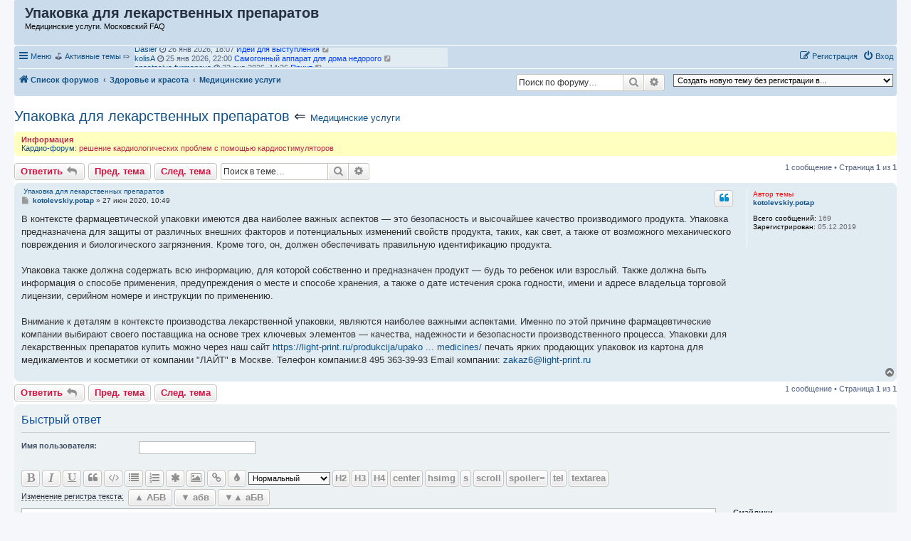

--- FILE ---
content_type: text/html; charset=UTF-8
request_url: https://mosfaq.ru/viewtopic.php?t=798
body_size: 23494
content:
<!DOCTYPE html>
<html dir="ltr" lang="ru">
<head>
<meta charset="utf-8" />
<meta http-equiv="X-UA-Compatible" content="IE=edge">
<meta name="viewport" content="width=device-width, initial-scale=1" />

<title>Упаковка для лекарственных препаратов - Московский FAQ</title>

	<link rel="alternate" type="application/atom+xml" title="Канал - Московский FAQ" href="/feed">			<link rel="alternate" type="application/atom+xml" title="Канал - Новые темы" href="/feed/topics">		<link rel="alternate" type="application/atom+xml" title="Канал - Форум - Медицинские услуги" href="/feed/forum/17">	<link rel="alternate" type="application/atom+xml" title="Канал - Тема - Упаковка для лекарственных препаратов" href="/feed/topic/798">	
	<link rel="canonical" href="https://mosfaq.ru/viewtopic.php?t=798">

<!--
	phpBB style name: prosilver
	Based on style:   prosilver (this is the default phpBB3 style)
	Original author:  Tom Beddard ( http://www.subBlue.com/ )
	Modified by:
-->

<link href="./assets/css/font-awesome.min.css?assets_version=422" rel="stylesheet">
<link href="./styles/prosilver/theme/stylesheet.css?assets_version=422" rel="stylesheet">
<link href="./styles/prosilver/theme/ru/stylesheet.css?assets_version=422" rel="stylesheet">




<!--[if lte IE 9]>
	<link href="./styles/prosilver/theme/tweaks.css?assets_version=422" rel="stylesheet">
<![endif]-->

	<link href="https://mosfaq.ru/ext/bb3mobi/highslide/highslide.css?assets_version=422" rel="stylesheet" type="text/css" media="screen">
<meta name="description" content="В контексте фармацевтической упаковки имеются два наиболее важных аспектов это безопасность и..." />
		<script type="text/javascript" charset="utf-8">
function postimage_customize() {
	if (typeof postimage === "undefined") {
		return;
	}
	postimage.style = postimage.style || {};
	/* Specify different options for the same style separately */
	postimage.style.link["color"] = "red";
	postimage.style.link["text-decoration"] = "underline";
	postimage.style.link["font-size"] = "1.5em";

	/*postimage.style.icon["border"] = "1px solid black";*/
	postimage.style.container["padding"] = "2px";
	/* Add more customizations here as needed */
}
</script>

<link href="./ext/alex75/nocustprof/styles/prosilver/theme/nocustprof.css?assets_version=422" rel="stylesheet" media="screen">
<link href="./ext/bb3mobi/ads/styles/prosilver/theme/ads.css?assets_version=422" rel="stylesheet" media="screen">
<link href="./ext/bb3mobi/exlinks/styles/all/theme/extlinks.css?assets_version=422" rel="stylesheet" media="screen">
<link href="./ext/bb3mobi/inlineimg/styles/prosilver/theme/inlineimg.css?assets_version=422" rel="stylesheet" media="screen">
<link href="./ext/boardtools/quickreply/styles/all/theme/quickreply_main.css?assets_version=422" rel="stylesheet" media="screen">
<link href="./ext/boardtools/quickreply/styles/all/theme/quickreply.css?assets_version=422" rel="stylesheet" media="screen">
<link href="./ext/crizzo/maxwidthswitch/styles/prosilver/theme/maxwidthswitch.css?assets_version=422" rel="stylesheet" media="screen">
<link href="./ext/dmzx/newestmembers/styles/prosilver/theme/newestmembers.css?assets_version=422" rel="stylesheet" media="screen">
<link href="./ext/galandas/lasttopics/styles/all/theme/style.css?assets_version=422" rel="stylesheet" media="screen">
<link href="./ext/hifikabin/navbarsearch/styles/prosilver/theme/navbarsearch.css?assets_version=422" rel="stylesheet" media="screen">
<link href="./ext/kinerity/bestanswer/styles/prosilver/theme/bestanswer.css?assets_version=422" rel="stylesheet" media="screen">
<link href="./ext/lmdi/autolinks/styles/all/theme/autolinks.css?assets_version=422" rel="stylesheet" media="screen">
<link href="./ext/phpbb/collapsiblecategories/styles/all/theme/collapsiblecategories.css?assets_version=422" rel="stylesheet" media="screen">
<link href="./ext/tatiana5/highlightfirstpost/styles/all/theme/firstpost.css?assets_version=422" rel="stylesheet" media="screen">
<link href="./ext/wolfsblvt/highlightunreadposts/styles/all/theme/highlightunreadposts.css?assets_version=422" rel="stylesheet" media="screen">


<style type="text/css">
body { min-width: 840px; }
/* Profile Side Switcher FIX */
@media only screen and (max-width: 700px), only screen and (max-device-width: 700px) {
	.leftsided div.postbody {
		width: 79%!important;
		float: right!important;
	}
	.leftsided .postprofile {
		border-right: 1px solid #fff!important;
		padding-left: 4px;
		width: 20%!important;
		float: left!important;
	}
	.leftsided .postprofile dd, .leftsided .postprofile dt {
		margin: 0 12px 0 0!important;
	}
}
</style>
<script type="text/javascript">
	function countAdClick(id)
	{
		loadXMLDoc('/ads/click?a=' + id);
	}

	function countAdView(id)
	{
		loadXMLDoc('/ads/view?a=' + id);
	}

	function loadXMLDoc(url) {
		req = false;
		if(window.XMLHttpRequest) {
			try {
				req = new XMLHttpRequest();
			}
			catch(e) {
				req = false;
			}
		}
		else if(window.ActiveXObject) {
			try {
				req = new ActiveXObject("Msxml2.XMLHTTP");
			}
			catch(e) {
				try {
					req = new ActiveXObject("Microsoft.XMLHTTP");
				}
				catch(e) {
					req = false;
				}
			}
		}
		if(req) {
			req.open("GET", url, true);
			req.send(null);
		}
	}
</script><style type="text/css">
	.expand_quote {
		margin:1em 1px 1em 25px;
		padding:5px;
		text-align:center;
		cursor:pointer;
		position:relative;
		top:-30px;
		z-index:100;
		color:#105289;
		background:linear-gradient(to bottom, rgba(245,245,245,0) 0%, #f5f5f5 50%);
	}
</style>
</head>
<body id="phpbb" class="nojs notouch section-viewtopic ltr ">


<div id="wrap" class="wrap">
	<a id="top" class="top-anchor" accesskey="t"></a>
	<div id="page-header">
		<div class="headerbar" role="banner">
			<span aria-hidden="true" style="position: absolute; overflow: hidden; z-index: -10; width: 1px; height: 1px; padding: 0; margin: 0; border: none;">
		<a href="./ucp.php?mode=register&amp;ref=f64c44f7" tabindex="-1" rel="nofollow">
			<i class="icon fa-pencil-square-o  fa-fw"></i><span>Регистрация</span>
		</a>
	</span>
			<div class="inner">

			<div id="site-description" class="site-description">
		<a id="logo" class="logo" href="./" title="Список форумов">
					<span class="site_logo"></span>
				</a>
				<h1>Упаковка для лекарственных препаратов</h1>   
				<p>				   Медицинские услуги. Московский FAQ				   				</p>

				<p class="skiplink"><a href="#start_here">Перейти к содержимому</a></p>
			</div>















									
			</div>
					</div>
				<div class="navbar" role="navigation">
	<div class="inner">

	<ul id="nav-main" class="nav-main linklist" role="menubar">

		<li id="quick-links" class="quick-links dropdown-container responsive-menu" data-skip-responsive="true">
			<a href="#" class="dropdown-trigger">
				<i class="icon fa-bars fa-fw" aria-hidden="true"></i><span>Меню</span>
			</a>
			<div class="dropdown">
				<div class="pointer"><div class="pointer-inner"></div></div>
				<ul class="dropdown-contents" role="menu">
					
											<li class="separator"></li>
																									<li>
								<a href="./search.php?search_id=unanswered" role="menuitem">
									<i class="icon fa-file-o fa-fw icon-gray" aria-hidden="true"></i><span>Темы без ответов</span>
								</a>
							</li>
							<li>
								<a href="./search.php?search_id=active_topics" role="menuitem">
									<i class="icon fa-file-o fa-fw icon-blue" aria-hidden="true"></i><span>Активные темы</span>
								</a>
							</li>
							<li class="separator"></li>
							<li>
								<a href="./search.php" role="menuitem">
									<i class="icon fa-search fa-fw" aria-hidden="true"></i><span>Поиск</span>
								</a>
							</li>
					
										<li class="separator"></li>

					<a href="./viewtopic.php?t=798&amp;ver=mobi" title="Мобильная версия"><img style="vertical-align: middle;" src="https://mosfaq.ru/ext/bb3mobi/MobileDevices/mobile.gif" alt="Мобильная версия" /> Мобильная версия</a>
	<li>
		<a href="/thankslist?tslash="  role="menuitem">
			<i class="icon fa-thumbs-o-up fa-fw" aria-hidden="true"></i><span>Благодарности</span>
		</a>
	</li>
				</ul>
			</div>
		</li>

				﻿	﻿
			<li data-skip-responsive="true">
			&#9971; <a href="/search.php?search_id=active_topics">Активные темы</a> &#10503;

			</li>

			<li data-skip-responsive="true">
				<ul id="vertical-ticker">
                                                <li> <a style="color: #;" href="./memberlist.php?mode=viewprofile&amp;u=1571">  Dasler</a> <i class="fa fa-clock-o"></i> 26 янв 2026, 18:07&nbsp;<a href="./viewtopic.php?t=8691" title="Идеи для выступления"><span style="color: #0040FF">Идеи для выступления</span></a> <a href="./viewtopic.php?p=26218#p26218" title="Перейти к последнему сообщению"><i class="icon fa-external-link-square fa-fw icon-lightgray icon-md" aria-hidden="true"></i><span class="sr-only">Перейти к последнему сообщению</span></a></li>
                                                <li> <a style="color: #;" href="./memberlist.php?mode=viewprofile&amp;u=1550">  kolisA</a> <i class="fa fa-clock-o"></i> 25 янв 2026, 22:00&nbsp;<a href="./viewtopic.php?t=4201" title="Самогонный аппарат для дома недорого"><span style="color: #0040FF">Самогонный аппарат для дома недорого</span></a> <a href="./viewtopic.php?p=26216#p26216" title="Перейти к последнему сообщению"><i class="icon fa-external-link-square fa-fw icon-lightgray icon-md" aria-hidden="true"></i><span class="sr-only">Перейти к последнему сообщению</span></a></li>
                                                <li> <a style="color: #;" href="./memberlist.php?mode=viewprofile&amp;u=722">  anastasiya.furmanova</a> <i class="fa fa-clock-o"></i> 22 янв 2026, 14:26&nbsp;<a href="./viewtopic.php?t=3258" title="Принт"><span style="color: #0040FF">Принт</span></a> <a href="./viewtopic.php?p=26215#p26215" title="Перейти к последнему сообщению"><i class="icon fa-external-link-square fa-fw icon-lightgray icon-md" aria-hidden="true"></i><span class="sr-only">Перейти к последнему сообщению</span></a></li>
                                                <li> <a style="color: #;" href="./memberlist.php?mode=viewprofile&amp;u=1323">  Ллоид</a> <i class="fa fa-clock-o"></i> 22 янв 2026, 12:22&nbsp;<a href="./viewtopic.php?t=707" title="Консалтинговая компания в Москве"><span style="color: #0040FF">Консалтинговая компания в Москве</span></a> <a href="./viewtopic.php?p=26214#p26214" title="Перейти к последнему сообщению"><i class="icon fa-external-link-square fa-fw icon-lightgray icon-md" aria-hidden="true"></i><span class="sr-only">Перейти к последнему сообщению</span></a></li>
                                                <li> <a style="color: #;" href="./memberlist.php?mode=viewprofile&amp;u=1323">  Ллоид</a> <i class="fa fa-clock-o"></i> 21 янв 2026, 13:54&nbsp;<a href="./viewtopic.php?t=7975" title="Промокоды Skinbox"><span style="color: #0040FF">Промокоды Skinbox</span></a> <a href="./viewtopic.php?p=26213#p26213" title="Перейти к последнему сообщению"><i class="icon fa-external-link-square fa-fw icon-lightgray icon-md" aria-hidden="true"></i><span class="sr-only">Перейти к последнему сообщению</span></a></li>
                                                <li> <a style="color: #;" href="./memberlist.php?mode=viewprofile&amp;u=1293">  Nikita.Savenkov</a> <i class="fa fa-clock-o"></i> 20 янв 2026, 14:48&nbsp;<a href="./viewtopic.php?t=8690" title="Раскрутка и продвижение в социальных сетях."><span style="color: #0040FF">Раскрутка и продвижение в социальных сетях.</span></a> <a href="./viewtopic.php?p=26212#p26212" title="Перейти к последнему сообщению"><i class="icon fa-external-link-square fa-fw icon-lightgray icon-md" aria-hidden="true"></i><span class="sr-only">Перейти к последнему сообщению</span></a></li>
                                                <li> <a style="color: #;" href="./memberlist.php?mode=viewprofile&amp;u=1293">  Nikita.Savenkov</a> <i class="fa fa-clock-o"></i> 20 янв 2026, 14:21&nbsp;<a href="./viewtopic.php?t=8689" title="SeoProfi — накрутка просмотров Rutube и VK Видео, трафика."><span style="color: #0040FF">SeoProfi — накрутка просмотров Rutube и VK Видео, трафика.</span></a> <a href="./viewtopic.php?p=26211#p26211" title="Перейти к последнему сообщению"><i class="icon fa-external-link-square fa-fw icon-lightgray icon-md" aria-hidden="true"></i><span class="sr-only">Перейти к последнему сообщению</span></a></li>
                                                <li> <a style="color: #;" href="./memberlist.php?mode=viewprofile&amp;u=1122">  Bagir</a> <i class="fa fa-clock-o"></i> 20 янв 2026, 14:17&nbsp;<a href="./viewtopic.php?t=8688" title="Комплексные системы безопасности"><span style="color: #0040FF">Комплексные системы безопасности</span></a> <a href="./viewtopic.php?p=26210#p26210" title="Перейти к последнему сообщению"><i class="icon fa-external-link-square fa-fw icon-lightgray icon-md" aria-hidden="true"></i><span class="sr-only">Перейти к последнему сообщению</span></a></li>
                                                <li> <a style="color: #;" href="./memberlist.php?mode=viewprofile&amp;u=1">  lanna</a> <i class="fa fa-clock-o"></i> 18 янв 2026, 04:43&nbsp;<a href="./viewtopic.php?t=8687" title="Домашнее насилие. Если бьёт муж."><span style="color: #0040FF">Домашнее насилие. Если бьёт муж.</span></a> <a href="./viewtopic.php?p=26209#p26209" title="Перейти к последнему сообщению"><i class="icon fa-external-link-square fa-fw icon-lightgray icon-md" aria-hidden="true"></i><span class="sr-only">Перейти к последнему сообщению</span></a></li>
                                                <li> <a style="color: #;" href="./memberlist.php?mode=viewprofile&amp;u=1323">  Ллоид</a> <i class="fa fa-clock-o"></i> 16 янв 2026, 14:49&nbsp;<a href="./viewtopic.php?t=6815" title="Лечение алкоголизма в Москве"><span style="color: #0040FF">Лечение алкоголизма в Москве</span></a> <a href="./viewtopic.php?p=26208#p26208" title="Перейти к последнему сообщению"><i class="icon fa-external-link-square fa-fw icon-lightgray icon-md" aria-hidden="true"></i><span class="sr-only">Перейти к последнему сообщению</span></a></li>
                                                <li> <a style="color: #;" href="./memberlist.php?mode=viewprofile&amp;u=1323">  Ллоид</a> <i class="fa fa-clock-o"></i> 16 янв 2026, 13:47&nbsp;<a href="./viewtopic.php?t=7175" title="Пивной алкоголизм в Москве"><span style="color: #0040FF">Пивной алкоголизм в Москве</span></a> <a href="./viewtopic.php?p=26207#p26207" title="Перейти к последнему сообщению"><i class="icon fa-external-link-square fa-fw icon-lightgray icon-md" aria-hidden="true"></i><span class="sr-only">Перейти к последнему сообщению</span></a></li>
                                                <li> <a style="color: #;" href="./memberlist.php?mode=viewprofile&amp;u=1323">  Ллоид</a> <i class="fa fa-clock-o"></i> 15 янв 2026, 15:32&nbsp;<a href="./viewtopic.php?t=8482" title="Партизанский маркетинг и крауд-маркетинг в интернете"><span style="color: #0040FF">Партизанский маркетинг и крауд-маркетинг в интернете</span></a> <a href="./viewtopic.php?p=26206#p26206" title="Перейти к последнему сообщению"><i class="icon fa-external-link-square fa-fw icon-lightgray icon-md" aria-hidden="true"></i><span class="sr-only">Перейти к последнему сообщению</span></a></li>
                                                <li> <a style="color: #;" href="./memberlist.php?mode=viewprofile&amp;u=1165">  Forslin</a> <i class="fa fa-clock-o"></i> 12 янв 2026, 15:02&nbsp;<a href="./viewtopic.php?t=8686" title="Сравнение тарифов на ритуальные услуги"><span style="color: #0040FF">Сравнение тарифов на ритуальные услуги</span></a> <a href="./viewtopic.php?p=26205#p26205" title="Перейти к последнему сообщению"><i class="icon fa-external-link-square fa-fw icon-lightgray icon-md" aria-hidden="true"></i><span class="sr-only">Перейти к последнему сообщению</span></a></li>
                                                <li> <a style="color: #;" href="./memberlist.php?mode=viewprofile&amp;u=1323">  Ллоид</a> <i class="fa fa-clock-o"></i> 11 янв 2026, 15:40&nbsp;<a href="./viewtopic.php?t=8654" title="Главные преимущества лазерной ЭЛОС эпиляции"><span style="color: #0040FF">Главные преимущества лазерной ЭЛОС эпиляции</span></a> <a href="./viewtopic.php?p=26203#p26203" title="Перейти к последнему сообщению"><i class="icon fa-external-link-square fa-fw icon-lightgray icon-md" aria-hidden="true"></i><span class="sr-only">Перейти к последнему сообщению</span></a></li>
                                                <li> <a style="color: #;" href="./memberlist.php?mode=viewprofile&amp;u=605">  Kartman</a> <i class="fa fa-clock-o"></i> 30 дек 2025, 18:06&nbsp;<a href="./viewtopic.php?t=8685" title="Планировка коттеджа"><span style="color: #0040FF">Планировка коттеджа</span></a> <a href="./viewtopic.php?p=26202#p26202" title="Перейти к последнему сообщению"><i class="icon fa-external-link-square fa-fw icon-lightgray icon-md" aria-hidden="true"></i><span class="sr-only">Перейти к последнему сообщению</span></a></li>
                                                <li> <a style="color: #;" href="./memberlist.php?mode=viewprofile&amp;u=1323">  Ллоид</a> <i class="fa fa-clock-o"></i> 30 дек 2025, 12:42&nbsp;<a href="./viewtopic.php?t=4925" title="Отпуск"><span style="color: #0040FF">Отпуск</span></a> <a href="./viewtopic.php?p=26201#p26201" title="Перейти к последнему сообщению"><i class="icon fa-external-link-square fa-fw icon-lightgray icon-md" aria-hidden="true"></i><span class="sr-only">Перейти к последнему сообщению</span></a></li>
                                                <li> <a style="color: #;" href="./memberlist.php?mode=viewprofile&amp;u=1550">  kolisA</a> <i class="fa fa-clock-o"></i> 25 дек 2025, 09:27&nbsp;<a href="./viewtopic.php?t=8683" title="Посоветуйте интересные выставки в Москве."><span style="color: #0040FF">Посоветуйте интересные выставки в Москве.</span></a> <a href="./viewtopic.php?p=26199#p26199" title="Перейти к последнему сообщению"><i class="icon fa-external-link-square fa-fw icon-lightgray icon-md" aria-hidden="true"></i><span class="sr-only">Перейти к последнему сообщению</span></a></li>
                                                <li> <a style="color: #;" href="./memberlist.php?mode=viewprofile&amp;u=1550">  kolisA</a> <i class="fa fa-clock-o"></i> 25 дек 2025, 09:22&nbsp;<a href="./viewtopic.php?t=8684" title="Аренда офиса в Москве"><span style="color: #0040FF">Аренда офиса в Москве</span></a> <a href="./viewtopic.php?p=26198#p26198" title="Перейти к последнему сообщению"><i class="icon fa-external-link-square fa-fw icon-lightgray icon-md" aria-hidden="true"></i><span class="sr-only">Перейти к последнему сообщению</span></a></li>
                                                <li> <a style="color: #;" href="./memberlist.php?mode=viewprofile&amp;u=284">  RaisaKa</a> <i class="fa fa-clock-o"></i> 21 дек 2025, 09:07&nbsp;<a href="./viewtopic.php?t=3376" title="Как скачать видео с ютуба?"><span style="color: #0040FF">Как скачать видео с ютуба?</span></a> <a href="./viewtopic.php?p=26195#p26195" title="Перейти к последнему сообщению"><i class="icon fa-external-link-square fa-fw icon-lightgray icon-md" aria-hidden="true"></i><span class="sr-only">Перейти к последнему сообщению</span></a></li>
                                                <li> <a style="color: #;" href="./memberlist.php?mode=viewprofile&amp;u=284">  RaisaKa</a> <i class="fa fa-clock-o"></i> 21 дек 2025, 08:42&nbsp;<a href="./viewtopic.php?t=5788" title="Маркетплейс авторских туров в Москве"><span style="color: #0040FF">Маркетплейс авторских туров в Москве</span></a> <a href="./viewtopic.php?p=26194#p26194" title="Перейти к последнему сообщению"><i class="icon fa-external-link-square fa-fw icon-lightgray icon-md" aria-hidden="true"></i><span class="sr-only">Перейти к последнему сообщению</span></a></li>
                                                </ul>
			</li>



				
			<li class="rightside"  data-skip-responsive="true">
			<a href="./ucp.php?mode=login&amp;redirect=viewtopic.php%3Ft%3D798" title="Вход" accesskey="x" role="menuitem">
				<i class="icon fa-power-off fa-fw" aria-hidden="true"></i><span>Вход</span>
			</a>
		</li>
					<li class="rightside" data-skip-responsive="true">
				<a href="./lbjrlasn" role="menuitem">
					<i class="icon fa-pencil-square-o  fa-fw" aria-hidden="true"></i><span><mark style="font: inherit; text-decoration: inherit; color: inherit; background: none; padding: 0; margin: 0; display: inline;">Р</mark><small style="font: inherit; text-decoration: inherit; color: inherit; background: none; padding: 0; margin: 0; display: inline;">е</small><s style="font: inherit; text-decoration: inherit; color: inherit; background: none; padding: 0; margin: 0; display: inline;">г</s><s style="font: inherit; text-decoration: inherit; color: inherit; background: none; padding: 0; margin: 0; display: inline;">и</s><b style="font: inherit; text-decoration: inherit; color: inherit; background: none; padding: 0; margin: 0; display: inline;">с</b><samp style="font: inherit; text-decoration: inherit; color: inherit; background: none; padding: 0; margin: 0; display: inline;">т</samp><small style="font: inherit; text-decoration: inherit; color: inherit; background: none; padding: 0; margin: 0; display: inline;">р</small><mark style="font: inherit; text-decoration: inherit; color: inherit; background: none; padding: 0; margin: 0; display: inline;">а</mark><mark style="font: inherit; text-decoration: inherit; color: inherit; background: none; padding: 0; margin: 0; display: inline;">ц</mark><big style="font: inherit; text-decoration: inherit; color: inherit; background: none; padding: 0; margin: 0; display: inline;">и</big><samp style="font: inherit; text-decoration: inherit; color: inherit; background: none; padding: 0; margin: 0; display: inline;">я</samp></span>
				</a>
			</li>
						</ul>

	<ul id="nav-breadcrumbs" class="nav-breadcrumbs linklist navlinks" role="menubar">
				
		
		<li class="breadcrumbs" itemscope itemtype="https://schema.org/BreadcrumbList">

			
							<span class="crumb" itemtype="https://schema.org/ListItem" itemprop="itemListElement" itemscope><a itemprop="item" href="./" accesskey="h" data-navbar-reference="index"><i class="icon fa-home fa-fw"></i><span itemprop="name">Список форумов</span></a><meta itemprop="position" content="1" /></span>

											
								<span class="crumb" itemtype="https://schema.org/ListItem" itemprop="itemListElement" itemscope data-forum-id="33"><a itemprop="item" href="./viewforum.php?f=33"><span itemprop="name">Здоровье и красота</span></a><meta itemprop="position" content="2" /></span>
															
								<span class="crumb" itemtype="https://schema.org/ListItem" itemprop="itemListElement" itemscope data-forum-id="17"><a itemprop="item" href="./viewforum.php?f=17"><span itemprop="name">Медицинские услуги</span></a><meta itemprop="position" content="3" /></span>
							
					</li>

		<li class="right rightside"><select onchange="document.location.href = this.options[this.selectedIndex].value;"><option value="-1">Создать новую тему без регистрации в...</option><option value="./posting.php?mode=post&amp;f=5">Московские товары и услуги - общий раздел</option><option value="./posting.php?mode=post&amp;f=51" disabled="disabled" class="disabled-option">Деловая Москва</option><option value="./posting.php?mode=post&amp;f=48" disabled="disabled" class="disabled-option">&nbsp; &nbsp;Бизнес</option><option value="./posting.php?mode=post&amp;f=97" disabled="disabled" class="disabled-option">&nbsp; &nbsp;&nbsp; &nbsp;Курьеры, службы доставки</option><option value="./posting.php?mode=post&amp;f=52">&nbsp; &nbsp;Полиграфия и сувенирная продукция</option><option value="./posting.php?mode=post&amp;f=92">&nbsp; &nbsp;&nbsp; &nbsp;Печати и штампы</option><option value="./posting.php?mode=post&amp;f=15">&nbsp; &nbsp;Кредиты и займы в Москве</option><option value="./posting.php?mode=post&amp;f=55">&nbsp; &nbsp;Охранные услуги</option><option value="./posting.php?mode=post&amp;f=83">&nbsp; &nbsp;Переводы</option><option value="./posting.php?mode=post&amp;f=57">&nbsp; &nbsp;Промышленность</option><option value="./posting.php?mode=post&amp;f=64">&nbsp; &nbsp;&nbsp; &nbsp;Приём металлолома</option><option value="./posting.php?mode=post&amp;f=68">&nbsp; &nbsp;Рекламные услуги</option><option value="./posting.php?mode=post&amp;f=96">&nbsp; &nbsp;Страхование</option><option value="./posting.php?mode=post&amp;f=62">&nbsp; &nbsp;Товары из Китая 中國貨</option><option value="./posting.php?mode=post&amp;f=47">&nbsp; &nbsp;Юридические услуги</option><option value="./posting.php?mode=post&amp;f=87" disabled="disabled" class="disabled-option">&nbsp; &nbsp;Финансы, банковские услуги</option><option value="./posting.php?mode=post&amp;f=49">&nbsp; &nbsp;&nbsp; &nbsp;Криптовалюты</option><option value="./posting.php?mode=post&amp;f=33" disabled="disabled" class="disabled-option">Здоровье и красота</option><option value="./posting.php?mode=post&amp;f=34">&nbsp; &nbsp;Косметология и косметика</option><option value="./posting.php?mode=post&amp;f=17">&nbsp; &nbsp;Медицинские услуги</option><option value="./posting.php?mode=post&amp;f=45">&nbsp; &nbsp;&nbsp; &nbsp;Бросить курить</option><option value="./posting.php?mode=post&amp;f=71">&nbsp; &nbsp;&nbsp; &nbsp;Лечение алкоголизма и наркомании, вывод из запоя</option><option value="./posting.php?mode=post&amp;f=79">&nbsp; &nbsp;&nbsp; &nbsp;Медицинские книжки и справки</option><option value="./posting.php?mode=post&amp;f=85">&nbsp; &nbsp;&nbsp; &nbsp;Медицинское и лабораторное оборудование</option><option value="./posting.php?mode=post&amp;f=90">&nbsp; &nbsp;&nbsp; &nbsp;Сиделки, уход за больными</option><option value="./posting.php?mode=post&amp;f=72">&nbsp; &nbsp;&nbsp; &nbsp;Стоматология</option><option value="./posting.php?mode=post&amp;f=23">&nbsp; &nbsp;&nbsp; &nbsp;Фармацевтика, аптеки</option><option value="./posting.php?mode=post&amp;f=74">&nbsp; &nbsp;Физкультура, спорт, фитнес</option><option value="./posting.php?mode=post&amp;f=84">&nbsp; &nbsp;&nbsp; &nbsp;Велосипеды, самокаты, скутеры</option><option value="./posting.php?mode=post&amp;f=75">&nbsp; &nbsp;&nbsp; &nbsp;Горные лыжи, сноуборды</option><option value="./posting.php?mode=post&amp;f=38" disabled="disabled" class="disabled-option">Интернет</option><option value="./posting.php?mode=post&amp;f=54">&nbsp; &nbsp;Сервисы для рекламы и продвижения</option><option value="./posting.php?mode=post&amp;f=39">&nbsp; &nbsp;Социальные сети</option><option value="./posting.php?mode=post&amp;f=41">&nbsp; &nbsp;&nbsp; &nbsp;Каталог телеграм-каналов</option><option value="./posting.php?mode=post&amp;f=43" disabled="disabled" class="disabled-option">Непознанное</option><option value="./posting.php?mode=post&amp;f=44">&nbsp; &nbsp;Московские ясновидящие</option><option value="./posting.php?mode=post&amp;f=36" disabled="disabled" class="disabled-option">Отдых и развлечения</option><option value="./posting.php?mode=post&amp;f=16">&nbsp; &nbsp;Знакомства, дружба, сотрудничество</option><option value="./posting.php?mode=post&amp;f=20">&nbsp; &nbsp;Культура, искусство</option><option value="./posting.php?mode=post&amp;f=56">&nbsp; &nbsp;Общепит</option><option value="./posting.php?mode=post&amp;f=12">&nbsp; &nbsp;Развлечения в Москве</option><option value="./posting.php?mode=post&amp;f=61">&nbsp; &nbsp;&nbsp; &nbsp;18+</option><option value="./posting.php?mode=post&amp;f=42">&nbsp; &nbsp;&nbsp; &nbsp;Пиротехника</option><option value="./posting.php?mode=post&amp;f=37">&nbsp; &nbsp;Туризм, путешествия, дома отдыха</option><option value="./posting.php?mode=post&amp;f=60">&nbsp; &nbsp;Что подарить москвичу?</option><option value="./posting.php?mode=post&amp;f=67">&nbsp; &nbsp;&nbsp; &nbsp;Драгоценности</option><option value="./posting.php?mode=post&amp;f=94" disabled="disabled" class="disabled-option">Сельское хозяйство</option><option value="./posting.php?mode=post&amp;f=93">&nbsp; &nbsp;Птицеводство и животноводство</option><option value="./posting.php?mode=post&amp;f=29">&nbsp; &nbsp;Садоводство, огородничество</option><option value="./posting.php?mode=post&amp;f=31" disabled="disabled" class="disabled-option">Техника</option><option value="./posting.php?mode=post&amp;f=7">&nbsp; &nbsp;Автомобили</option><option value="./posting.php?mode=post&amp;f=19">&nbsp; &nbsp;&nbsp; &nbsp;Грузоперевозки по Москве и области</option><option value="./posting.php?mode=post&amp;f=21">&nbsp; &nbsp;&nbsp; &nbsp;Такси в Москве, пассажирские перевозки</option><option value="./posting.php?mode=post&amp;f=88">&nbsp; &nbsp;&nbsp; &nbsp;Топливо, масла, АЗС</option><option value="./posting.php?mode=post&amp;f=30">&nbsp; &nbsp;Бытовая техника, посуда</option><option value="./posting.php?mode=post&amp;f=13">&nbsp; &nbsp;Компьютеры, IT</option><option value="./posting.php?mode=post&amp;f=25">&nbsp; &nbsp;&nbsp; &nbsp;Компьютерные игры</option><option value="./posting.php?mode=post&amp;f=32">&nbsp; &nbsp;Телефоны, смартфоны, мобильная связь</option><option value="./posting.php?mode=post&amp;f=40">&nbsp; &nbsp;&nbsp; &nbsp;Приложения для смартфонов</option><option value="./posting.php?mode=post&amp;f=9" disabled="disabled" class="disabled-option">Учёба и заработок</option><option value="./posting.php?mode=post&amp;f=10">&nbsp; &nbsp;Ведение бизнеса</option><option value="./posting.php?mode=post&amp;f=91">&nbsp; &nbsp;Заработок в интернете</option><option value="./posting.php?mode=post&amp;f=65">&nbsp; &nbsp;Образование, обучение, наука</option><option value="./posting.php?mode=post&amp;f=66">&nbsp; &nbsp;Подработка</option><option value="./posting.php?mode=post&amp;f=69">&nbsp; &nbsp;&nbsp; &nbsp;Приём макулатуры</option><option value="./posting.php?mode=post&amp;f=22">&nbsp; &nbsp;&nbsp; &nbsp;Приём металлолома</option><option value="./posting.php?mode=post&amp;f=46">&nbsp; &nbsp;&nbsp; &nbsp;Ставки, онлайн-казино</option><option value="./posting.php?mode=post&amp;f=8">&nbsp; &nbsp;Работа в Москве</option><option value="./posting.php?mode=post&amp;f=76" disabled="disabled" class="disabled-option">Флора и фауна</option><option value="./posting.php?mode=post&amp;f=78">&nbsp; &nbsp;Ветеринарные услуги</option><option value="./posting.php?mode=post&amp;f=77">&nbsp; &nbsp;Товары для животных</option><option value="./posting.php?mode=post&amp;f=80">&nbsp; &nbsp;Цветы, букеты</option><option value="./posting.php?mode=post&amp;f=6" disabled="disabled" class="disabled-option">Другие московские товары и услуги</option><option value="./posting.php?mode=post&amp;f=28" disabled="disabled" class="disabled-option">&nbsp; &nbsp;Купоны, промокоды, акции, кэшбэки</option><option value="./posting.php?mode=post&amp;f=14">&nbsp; &nbsp;Мебель и предметы интерьера</option><option value="./posting.php?mode=post&amp;f=26">&nbsp; &nbsp;Недвижимость</option><option value="./posting.php?mode=post&amp;f=63">&nbsp; &nbsp;&nbsp; &nbsp;Борьба с паразитами в доме, квартире и офисе</option><option value="./posting.php?mode=post&amp;f=18">&nbsp; &nbsp;Продукты питания</option><option value="./posting.php?mode=post&amp;f=53">&nbsp; &nbsp;&nbsp; &nbsp;Алкоголь</option><option value="./posting.php?mode=post&amp;f=81">&nbsp; &nbsp;&nbsp; &nbsp;&nbsp; &nbsp;Виноделие и самогоноварение</option><option value="./posting.php?mode=post&amp;f=35">&nbsp; &nbsp;Одежда и обувь</option><option value="./posting.php?mode=post&amp;f=50">&nbsp; &nbsp;Ритуальные услуги</option><option value="./posting.php?mode=post&amp;f=86">&nbsp; &nbsp;Семья, дети</option><option value="./posting.php?mode=post&amp;f=70">&nbsp; &nbsp;Сигареты, табак, кальяны</option><option value="./posting.php?mode=post&amp;f=11">&nbsp; &nbsp;Строительство и ремонт</option><option value="./posting.php?mode=post&amp;f=82">&nbsp; &nbsp;&nbsp; &nbsp;Вывоз мусора</option><option value="./posting.php?mode=post&amp;f=89">&nbsp; &nbsp;&nbsp; &nbsp;Газовое оборудование</option><option value="./posting.php?mode=post&amp;f=58">&nbsp; &nbsp;&nbsp; &nbsp;Двери, замки, фурнитура</option><option value="./posting.php?mode=post&amp;f=59">&nbsp; &nbsp;&nbsp; &nbsp;Окна, балконы, лоджии</option><option value="./posting.php?mode=post&amp;f=95">&nbsp; &nbsp;&nbsp; &nbsp;Сантехника и водоснабжение</option><option value="./posting.php?mode=post&amp;f=24">&nbsp; &nbsp;&nbsp; &nbsp;Электрика</option><option value="./posting.php?mode=post&amp;f=73">&nbsp; &nbsp;Уборка квартир и офисов</option><option value="./posting.php?mode=post&amp;f=1" disabled="disabled" class="disabled-option">Другие темы</option><option value="./posting.php?mode=post&amp;f=2">&nbsp; &nbsp;Беседка без рекламы</option><option value="./posting.php?mode=post&amp;f=27">&nbsp; &nbsp;Бизнес в Москве</option></select></li>	<li id="search-box" class="search-box rightside responsive-hide">
		<form action="./search.php" method="get" id="search">
	<fieldset>
		<input name="keywords" id="keyword" type="search" maxlength="128" title="Ключевые слова" class="inputbox search tiny" size="20" value="" placeholder="Поиск по форуму…" >
			<button class="button button-search" type="submit" title="Поиск">
			<i class="icon fa-search fa-fw" aria-hidden="true"></i><span class="sr-only">Поиск</span>
			</button>
		<a href="./search.php" class="button button-search-end" title="Расширенный поиск">
			<i class="icon fa-cog fa-fw" aria-hidden="true"></i><span class="sr-only">Расширенный поиск</span>
		</a>
	</fieldset>
</form>
	</li>
	<li class="rightside responsive-search">
		<a href="./search.php" title="Параметры расширенного поиска" role="menuitem">
			<i class="icon fa-search fa-fw" aria-hidden="true"></i><span class="sr-only">Поиск</span>
		</a>
	</li>

			</ul>

	</div>
</div>
	</div>

		<div style="text-align:center;clear:both;margin:0px 0px;"><script type="text/javascript">
<!--
var _acic={dataProvider:10};(function(){var e=document.createElement("script");e.type="text/javascript";e.async=true;e.src="https://www.acint.net/aci.js";var t=document.getElementsByTagName("script")[0];t.parentNode.insertBefore(e,t)})()
//-->
</script></div>

	<a id="start_here" class="anchor"></a>
	<div id="page-body" class="page-body" role="main">
		
		


	

<h2 class="topic-title"><a href="./viewtopic.php?t=798">Упаковка для лекарственных препаратов</a> &lArr; <font size = "2"><a href="./viewforum.php?f=17">Медицинские услуги</a> </font></h2>
<!-- NOTE: remove the style="display: none" when you want to have the forum description on the topic body -->
<div style="display: none !important;">Информация о медицине и методах поддержания здоровья<br /></div>

	<div class="rules">
		<div class="inner">

					<strong>Информация</strong><br />
			<a href="https://kardio.tk" class="exlinks" rel="nofollow" target="_blank">Кардио-форум</a>: решение кардиологических проблем с помощью кардиостимуляторов
		
		</div>
	</div>

<div class="action-bar bar-top">
				<a href="./viewtopic.php?mode=postreply" class="button" title="Ответить" aria-hidden="true" tabindex="-1" rel="nofollow" style="position: absolute; overflow: hidden; z-index: -10; width: 1px; height: 1px; padding: 0; margin: 0; border: none;">
							<span>Ответить</span> <i class="icon fa-fw" aria-hidden="true"></i>
					</a>
	
			<a href="./posting.php?mode=reply&amp;t=798" class="button" title="">
							<span><i style="font: inherit; text-decoration: inherit; color: inherit; background: none; padding: 0; margin: 0; display: inline;">О</i><u style="font: inherit; text-decoration: inherit; color: inherit; background: none; padding: 0; margin: 0; display: inline;">т</u><span style="font: inherit; text-decoration: inherit; color: inherit; background: none; padding: 0; margin: 0; display: inline;">в</span><small style="font: inherit; text-decoration: inherit; color: inherit; background: none; padding: 0; margin: 0; display: inline;">е</small><big style="font: inherit; text-decoration: inherit; color: inherit; background: none; padding: 0; margin: 0; display: inline;">т</big><i style="font: inherit; text-decoration: inherit; color: inherit; background: none; padding: 0; margin: 0; display: inline;">и</i><u style="font: inherit; text-decoration: inherit; color: inherit; background: none; padding: 0; margin: 0; display: inline;">т</u><s style="font: inherit; text-decoration: inherit; color: inherit; background: none; padding: 0; margin: 0; display: inline;">ь</s></span> <i class="icon fa-reply fa-fw" aria-hidden="true"></i>
					</a>
	
	<a href="./viewtopic.php?t=798&amp;view=previous" class="button" title="Пред. тема">Пред. тема</a><a href="./viewtopic.php?t=798&amp;view=next" class="button" title="След. тема">След. тема</a>
		
			<div class="search-box" role="search">
			<form method="get" id="topic-search" action="./search.php">
			<fieldset>
				<input class="inputbox search tiny"  type="search" name="keywords" id="search_keywords" size="20" placeholder="Поиск в теме…" />
				<button class="button button-search" type="submit" title="Поиск">
					<i class="icon fa-search fa-fw" aria-hidden="true"></i><span class="sr-only">Поиск</span>
				</button>
				<a href="./search.php" class="button button-search-end" title="Расширенный поиск">
					<i class="icon fa-cog fa-fw" aria-hidden="true"></i><span class="sr-only">Расширенный поиск</span>
				</a>
				<input type="hidden" name="t" value="798" />
<input type="hidden" name="sf" value="msgonly" />
<input type="hidden" name="sid" value="a32923090e14fcfe0eae48b378bdb062" />

			</fieldset>
			</form>
		</div>
	
				
			<div class="pagination">
			1 сообщение
							&bull; Страница <strong>1</strong> из <strong>1</strong>
					</div>
		</div>




	<div id="qr_posts">
<div class="post-container">
		<div id="p1447" class="post has-profile bg2">
		<div class="inner">

		<dl class="postprofile" id="profile1447">
			<dt class="no-profile-rank no-avatar">
				<div class="avatar-container">
															</div><div>
<strong style="color: #FF0000;">Автор темы</strong>				</div>
								<a href="./memberlist.php?mode=viewprofile&amp;u=125" class="username">kotolevskiy.potap</a>							</dt>

									
		<dd class="profile-posts"><strong>Всего сообщений:</strong> 169</dd>		<dd class="profile-joined"><strong>Зарегистрирован:</strong> 05.12.2019</dd>		
		
											<dd class="profile-custom-field profile-phpbb_location"><strong>Откуда:</strong> Москва</dd>
							
						
		</dl>

		<div class="postbody">
						<div id="post_content1447">

			
			&nbsp;<a href="#p1447">Упаковка для лекарственных препаратов</a>

													<ul class="post-buttons">
																																									<li>
							<a href="./posting.php?mode=quote&amp;p=1447" title="Ответить с цитатой" class="button button-icon-only">
								<i class="icon fa-quote-left fa-fw" aria-hidden="true"></i><span class="sr-only">Цитата</span>
							</a>
						</li>
															</ul>
							
						<p class="author">
									<a class="unread" href="./viewtopic.php?p=1447#p1447" title="Сообщение">
						<i class="icon fa-file fa-fw icon-lightgray icon-md" aria-hidden="true"></i><span class="sr-only">Сообщение</span>
					</a>
								<span class="responsive-hide"> <strong><a href="./memberlist.php?mode=viewprofile&amp;u=125" class="username">kotolevskiy.potap</a></strong> &raquo; </span><time datetime="2020-06-27T07:49:20+00:00">27 июн 2020, 10:49</time>
			</p>
			
			
			
			
			<div class="content">В контексте фармацевтической упаковки имеются два наиболее важных аспектов — это безопасность и высочайшее качество производимого продукта. Упаковка предназначена для защиты от различных внешних факторов и потенциальных изменений свойств продукта, таких, как свет, а также от возможного механического повреждения и биологического загрязнения. Кроме того, он, должен обеспечивать правильную идентификацию продукта.    <br>
<br>
Упаковка также должна содержать всю информацию, для которой собственно и предназначен продукт — будь то ребенок или взрослый. Также должна быть информация о способе применения, предупреждения о месте и способе хранения, а также о дате истечения срока годности, имени и адресе владельца торговой лицензии, серийном номере и инструкции по применению.    <br>
<br>
Внимание к деталям в контексте производства лекарственной упаковки, являются наиболее важными аспектами. Именно по этой причине фармацевтические компании выбирают своего поставщика на основе трех ключевых элементов — качества, надежности и безопасности производственного процесса. Упаковки для лекарственных препаратов купить можно через наш сайт <a href="https://light-print.ru/produkcija/upakovka/packaging-for-medicines/" class="exlinks" rel="nofollow" target="_blank">https://light-print.ru/produkcija/upako ... medicines/</a> печать ярких продающих упаковок из картона для медикаментов и косметики от компании "ЛАЙТ" в Москве. Телефон компании:8 495 363-39-93 Email компании: <a href="/cdn-cgi/l/email-protection#bbc1dad0dac18dfbd7d2dcd3cf96cbc9d2d5cf95c9ce"><span class="__cf_email__" data-cfemail="f88299939982ceb894919f908cd5888a91968cd68a8d">[email&#160;protected]</span></a></div>

			
			
			
			
						<div id='list_thanks1447'>
</div>
<div id='div_post_reput1447'>
</div>

										
						</div>

		</div>

				<div class="back2top">
						<a href="#top" class="top" title="Вернуться к началу">
				<i class="icon fa-chevron-circle-up fa-fw icon-gray" aria-hidden="true"></i>
				<span class="sr-only">Вернуться к началу</span>
			</a>
					</div>
		
		</div>
	</div>

	<pre id="qr_time1447" style="display: none;">1593244160</pre>
<pre id="qr_author_p1447" style="display: none;" data-id="125">kotolevskiy.potap</pre>
<pre id="decoded_p1447" style="display: none;">В контексте фармацевтической упаковки имеются два наиболее важных аспектов — это безопасность и высочайшее качество производимого продукта. Упаковка предназначена для защиты от различных внешних факторов и потенциальных изменений свойств продукта, таких, как свет, а также от возможного механического повреждения и биологического загрязнения. Кроме того, он, должен обеспечивать правильную идентификацию продукта.    <br /><br />Упаковка также должна содержать всю информацию, для которой собственно и предназначен продукт — будь то ребенок или взрослый. Также должна быть информация о способе применения, предупреждения о месте и способе хранения, а также о дате истечения срока годности, имени и адресе владельца торговой лицензии, серийном номере и инструкции по применению.    <br /><br />Внимание к деталям в контексте производства лекарственной упаковки, являются наиболее важными аспектами. Именно по этой причине фармацевтические компании выбирают своего поставщика на основе трех ключевых элементов — качества, надежности и безопасности производственного процесса. Упаковки для лекарственных препаратов купить можно через наш сайт https://light-print.ru/produkcija/upakovka/packaging-for-medicines/ печать ярких продающих упаковок из картона для медикаментов и косметики от компании &quot;ЛАЙТ&quot; в Москве. Телефон компании:8 495 363-39-93 Email компании: <a href="/cdn-cgi/l/email-protection" class="__cf_email__" data-cfemail="502a313b312a66103c393738247d2022393e247e2225">[email&#160;protected]</a></pre>
</div></div>
<div id="qr_temp_container" style="display: none;"></div>

	<div class="pagination_next">
			</div>


	<div class="action-bar bar-bottom">
		<a href="./viewtopic.php?mode=postreply" class="button" title="Ответить" aria-hidden="true" tabindex="-1" rel="nofollow" style="position: absolute; overflow: hidden; z-index: -10; width: 1px; height: 1px; padding: 0; margin: 0; border: none;">
					<span>Ответить</span> <i class="icon fa-fw" aria-hidden="true"></i>
			</a>

			<a href="./posting.php?mode=reply&amp;t=798" class="button" title="">
							<span><i style="font: inherit; text-decoration: inherit; color: inherit; background: none; padding: 0; margin: 0; display: inline;">О</i><u style="font: inherit; text-decoration: inherit; color: inherit; background: none; padding: 0; margin: 0; display: inline;">т</u><span style="font: inherit; text-decoration: inherit; color: inherit; background: none; padding: 0; margin: 0; display: inline;">в</span><small style="font: inherit; text-decoration: inherit; color: inherit; background: none; padding: 0; margin: 0; display: inline;">е</small><big style="font: inherit; text-decoration: inherit; color: inherit; background: none; padding: 0; margin: 0; display: inline;">т</big><i style="font: inherit; text-decoration: inherit; color: inherit; background: none; padding: 0; margin: 0; display: inline;">и</i><u style="font: inherit; text-decoration: inherit; color: inherit; background: none; padding: 0; margin: 0; display: inline;">т</u><s style="font: inherit; text-decoration: inherit; color: inherit; background: none; padding: 0; margin: 0; display: inline;">ь</s></span> <i class="icon fa-reply fa-fw" aria-hidden="true"></i>
					</a>
		<a href="./viewtopic.php?t=798&amp;view=previous" class="button" title="Пред. тема">Пред. тема</a><a href="./viewtopic.php?t=798&amp;view=next" class="button" title="След. тема">След. тема</a>

	
	
	
	

				
			<div class="pagination">
			1 сообщение
							&bull; Страница <strong>1</strong> из <strong>1</strong>
					</div>
	</div>

	<form method="post" action="./posting.php?mode=reply&amp;f=17&amp;t=798" id="qr_postform">
	<div class="panel">
		<div class="inner">
				<h2 class="quickreply-title">Быстрый ответ</h2>
				<fieldset class="fields1">
									<dl style="clear: left;">
						<dt><label for="subject">Заголовок:</label></dt>
						<dd><input type="text" name="subject" id="subject" size="45" maxlength="124" tabindex="2" value="Re: Упаковка для лекарственных препаратов" class="inputbox autowidth" /></dd>
					</dl>
					<input type="hidden" name="subject" value="Re: Упаковка для лекарственных препаратов" />

<dl style="clear: left;">
	<dt><label for="username">Имя пользователя:</label></dt>
	<dd><input type="text" tabindex="1" name="username" id="username" size="25" value="" class="inputbox autowidth" /></dd>
</dl>


<script data-cfasync="false" src="/cdn-cgi/scripts/5c5dd728/cloudflare-static/email-decode.min.js"></script><script>
	var form_name = 'qr_postform';
	var text_name = 'message';
	var load_draft = false;
	var upload = false;

	// Define the bbCode tags
	var bbcode = new Array();
	var bbtags = new Array('[b]','[/b]','[i]','[/i]','[u]','[/u]','[quote]','[/quote]','[code]','[/code]','[list]','[/list]','[list=]','[/list]','[img]','[/img]','[url]','[/url]','[flash=]', '[/flash]','[size=]','[/size]', '[H2]', '[/H2]', '[H3]', '[/H3]', '[H4]', '[/H4]', '[center]', '[/center]', '[hsimg]', '[/hsimg]', '[s]', '[/s]', '[scroll]', '[/scroll]', '[spoiler=]', '', '[tel]', '[/tel]', '[textarea]', '[/textarea]');
	var imageTag = false;

	function change_palette()
	{
		phpbb.toggleDisplay('colour_palette');
		e = document.getElementById('colour_palette');

		if (e.style.display == 'block')
		{
			document.getElementById('bbpalette').value = 'Скрыть панель цветов';
		}
		else
		{
			document.getElementById('bbpalette').value = 'Цвет шрифта';
		}
	}

	function qr_formatToggle(s)
	{
		var t = '', sc = s.length, c;
		for (i = 0; i < sc; i++)
		{
			c = s.charAt(i);
			if (c.toLowerCase() == c) c = c.toUpperCase();
			else if (c.toUpperCase() == c) c = c.toLowerCase();
			t += c;
		}
		return t;
	}
    // param: reg = 0 - lowercase, reg = 1 - uppercase, reg = 2 - inverse
	function qr_updateCase(reg)
	{
		var buf = '', selection = null, start, end;
		var txtarea = document.forms[form_name].elements[text_name];

		if (document.selection) {
			selection = document.selection.createRange();
			buf = selection.text;
		}
		else if (typeof (txtarea.selectionStart) == "number") {
			start = txtarea.selectionStart;
			end = txtarea.selectionEnd;
			if (start != end)  buf = txtarea.value.substr(start, end - start);
			else buf = txtarea.value;
		}
		else {
			buf = txtarea.value;
		}

		switch (parseInt(reg)) {
			case 0: buf = buf.toLowerCase(); break;
			case 1: buf = buf.toUpperCase(); break;
			case 2: buf = qr_formatToggle(buf); break;
		}

		if (selection) {
			selection.text = buf;
		}
		else if (start != end) {
			txtarea.value = txtarea.value.substr(0, start) + buf + txtarea.value.substr(end);
		}
		else {
			txtarea.value = buf;
		}
		txtarea.focus();
	}
</script>

<div id="colour_palette" style="display: none;">
	<dl style="clear: left;">
		<dt><label>Цвет шрифта:</label></dt>
		<dd id="color_palette_placeholder" class="color_palette_placeholder" data-color-palette="h" data-height="12" data-width="15" data-bbcode="true"></dd>
	</dl>
</div>

<div id="format-buttons" class="format-buttons">
	<button type="button" class="button button-icon-only bbcode-b" accesskey="b" name="addbbcode0" value=" B " onclick="bbstyle(0)" title="Жирный текст: [b]текст[/b]">
		<i class="icon fa-bold fa-fw" aria-hidden="true"></i>
	</button>
	<button type="button" class="button button-icon-only bbcode-i" accesskey="i" name="addbbcode2" value=" i " onclick="bbstyle(2)" title="Наклонный текст: [i]текст[/i]">
		<i class="icon fa-italic fa-fw" aria-hidden="true"></i>
	</button>
	<button type="button" class="button button-icon-only bbcode-u" accesskey="u" name="addbbcode4" value=" u " onclick="bbstyle(4)" title="Подчёркнутый текст: [u]текст[/u]">
		<i class="icon fa-underline fa-fw" aria-hidden="true"></i>
	</button>
		<button type="button" class="button button-icon-only bbcode-quote" accesskey="q" name="addbbcode6" value="Quote" onclick="bbstyle(6)" title="Цитата: [quote]текст[/quote]">
		<i class="icon fa-quote-left fa-fw" aria-hidden="true"></i>
	</button>
		<button type="button" class="button button-icon-only bbcode-code" accesskey="c" name="addbbcode8" value="Code" onclick="bbstyle(8)" title="Код: [code]code[/code]">
		<i class="icon fa-code fa-fw" aria-hidden="true"></i>
	</button>
	<button type="button" class="button button-icon-only bbcode-list" accesskey="l" name="addbbcode10" value="List" onclick="bbstyle(10)" title="Список: [list][*]текст[/list]">
		<i class="icon fa-list fa-fw" aria-hidden="true"></i>
	</button>
	<button type="button" class="button button-icon-only bbcode-list-" accesskey="o" name="addbbcode12" value="List=" onclick="bbstyle(12)" title="Упорядоченный список: [list=1][*]Пункт первый[/list] или [list=a][*]Пункт a[/list]">
		<i class="icon fa-list-ol fa-fw" aria-hidden="true"></i>
	</button>
	<button type="button" class="button button-icon-only bbcode-asterisk" accesskey="y" name="addlistitem" value="[*]" onclick="bbstyle(-1)" title="Элемент списка: [*]текст">
		<i class="icon fa-asterisk fa-fw" aria-hidden="true"></i>
	</button>
		<button type="button" class="button button-icon-only bbcode-img" accesskey="p" name="addbbcode14" value="Img" onclick="bbstyle(14)" title="Вставить изображение: [img]http://image_url[/img]">
		<i class="icon fa-image fa-fw" aria-hidden="true"></i>
	</button>
			<button type="button" class="button button-icon-only bbcode-url" accesskey="w" name="addbbcode16" value="URL" onclick="bbstyle(16)" title="Вставить ссылку: [url]http://url[/url] или [url=http://url]Текст ссылки[/url]">
		<i class="icon fa-link fa-fw" aria-hidden="true"></i>
	</button>
			<button type="button" class="button button-icon-only bbcode-color" name="bbpalette" id="bbpalette" value="Цвет шрифта" onclick="change_palette();" title="Цвет шрифта: [color=red]текст[/color] или [color=#FF0000]текст[/color]">
		<i class="icon fa-tint fa-fw" aria-hidden="true"></i>
	</button>
	<select name="addbbcode20" class="bbcode-size" onchange="bbfontstyle('[size=' + this.form.addbbcode20.options[this.form.addbbcode20.selectedIndex].value + ']', '[/size]');this.form.addbbcode20.selectedIndex = 2;" title="Размер шрифта: [size=85]маленький шрифт[/size]">
		<option value="50">Очень маленький</option>
		<option value="85">Маленький</option>
		<option value="100" selected="selected">Нормальный</option>
					<option value="150">Большой</option>
							<option value="200">Огромный</option>
						</select>

	
		<button type="button" class="button button-secondary bbcode-H2" name="addbbcode22" value="H2" onclick="bbstyle(22)" title="Заголовок второго уровня: [h2]текст[/h2]">
  		H2
  	</button>
		<button type="button" class="button button-secondary bbcode-H3" name="addbbcode24" value="H3" onclick="bbstyle(24)" title="Заголовок третьего уровня: [h3]текст[/h3]">
  		H3
  	</button>
		<button type="button" class="button button-secondary bbcode-H4" name="addbbcode26" value="H4" onclick="bbstyle(26)" title="Заголовок четвёртого уровня: [h4]текст[/h4]">
  		H4
  	</button>
		<button type="button" class="button button-secondary bbcode-center" name="addbbcode28" value="center" onclick="bbstyle(28)" title="По центру: [center]текст[/center]">
  		center
  	</button>
		<button type="button" class="button button-secondary bbcode-hsimg" name="addbbcode30" value="hsimg" onclick="bbstyle(30)" title="Для уменьшения внешних картинок. Размещайте ссылку на картинку в этом тэге: [hsimg]ССЫЛКА[/hsimg]">
  		hsimg
  	</button>
		<button type="button" class="button button-secondary bbcode-s" name="addbbcode32" value="s" onclick="bbstyle(32)" title="Зачёркнутый текст: [s]текст[/s]">
  		s
  	</button>
		<button type="button" class="button button-secondary bbcode-scroll" name="addbbcode34" value="scroll" onclick="bbstyle(34)" title="Бегущая строка">
  		scroll
  	</button>
		<button type="button" class="button button-secondary bbcode-spoiler-" name="addbbcode36" value="spoiler=" onclick="bbstyle(36)" title="Скрытый текст: [spoiler=заголовок]текст[/spoiler]">
  		spoiler=
  	</button>
		<button type="button" class="button button-secondary bbcode-tel" name="addbbcode38" value="tel" onclick="bbstyle(38)" title="Номер телефона ссылкой, удобно для звонка при мобильном просмотре">
  		tel
  	</button>
		<button type="button" class="button button-secondary bbcode-textarea" name="addbbcode40" value="textarea" onclick="bbstyle(40)" title="Текст в рамочке: [textarea]Текст[/textarea]">
  		textarea
  	</button>
	</div>
<div id="register-and-translit">
	<abbr style="border-bottom:1px dashed #777; cursor:help;" title="Для изменения регистра выделите часть текста и нажмите нужную кнопку">Изменение регистра текста:</abbr>&nbsp;
	<input type="button" class="button button-secondary" accesskey="t" name="uppercase" value="&#9650; АБВ" onclick="qr_updateCase(1)"  title="ВЕРХНИЙ РЕГИСТР" />
    <input type="button" class="button button-secondary" accesskey="t" name="lowercase" value="&#9660; абв" onclick="qr_updateCase(0)"  title="нижний регистр" />
	<input type="button" class="button button-secondary" accesskey="t" name="inverscase" value="&#9660;&#9650; аБВ" onclick="qr_updateCase(2)"  title="иНВЕРСИЯ рЕГИСТРА" />
</div>
	<div id="smiley-box" class="smiley-box">
							<strong>Смайлики</strong><br />
							<a href="#" onclick="insert_text(':)', true); return false;"><img src="./images/smilies/smile.gif" width="20" height="24" alt=":)" title="Smile" /></a>
							<a href="#" onclick="insert_text(':(', true); return false;"><img src="./images/smilies/sad.gif" width="20" height="24" alt=":(" title="Sad" /></a>
							<a href="#" onclick="insert_text(':oops:', true); return false;"><img src="./images/smilies/blush.gif" width="25" height="25" alt=":oops:" title="Embarassed" /></a>
							<a href="#" onclick="insert_text(':roll:', true); return false;"><img src="./images/smilies/rolleyes.gif" width="20" height="20" alt=":roll:" title="Rolling Eyes" /></a>
							<a href="#" onclick="insert_text(':wink:', true); return false;"><img src="./images/smilies/wink.gif" width="20" height="20" alt=":wink:" title="Wink" /></a>
							<a href="#" onclick="insert_text(':muza:', true); return false;"><img src="./images/smilies/smile34.gif" width="48" height="55" alt=":muza:" title="Muza" /></a>
							<a href="#" onclick="insert_text(':sorry:', true); return false;"><img src="./images/smilies/sorry.gif" width="24" height="22" alt=":sorry:" title="Sorry" /></a>
							<a href="#" onclick="insert_text(':angel:', true); return false;"><img src="./images/smilies/angel.gif" width="27" height="23" alt=":angel:" title="Angel" /></a>
							<a href="#" onclick="insert_text(':read:', true); return false;"><img src="./images/smilies/smile235.gif" width="35" height="45" alt=":read:" title="Read" /></a>
							<a href="#" onclick="insert_text('*x)', true); return false;"><img src="./images/smilies/facepalmm.gif" width="19" height="19" alt="*x)" title="facepalm" /></a>
							<a href="#" onclick="insert_text(':clever:', true); return false;"><img src="./images/smilies/clever.gif" width="25" height="22" alt=":clever:" title="Clever" /></a>
							<a href="#" onclick="insert_text(':thank_you:', true); return false;"><img src="./images/smilies/thank_you2.gif" width="36" height="29" alt=":thank_you:" title="thank_you" /></a>
										<br /><a href="./posting.php?mode=smilies&amp;f=17" onclick="popup(this.href, 300, 350, '_phpbbsmilies'); return false;">Ещё смайлики…</a>
					</div>
				<div id="message-box" class="message-box">
					<textarea style="height: 9em;" name="message" rows="7" cols="76" tabindex="3" class="inputbox"></textarea>
				</div>
				<script type="text/javascript" src="//mod.postimage.org/phpbb3.js" charset="utf-8"></script>
				</fieldset>
				<fieldset class="submit-buttons">
					<input type="hidden" name="creation_time" value="1769515398" />
<input type="hidden" name="form_token" value="d376fe349bd7418878ead7dfd970169a892b695c55478ikq7ne66tpi" />

					<input type="hidden" name="topic_cur_post_id" value="1447" />
<input type="hidden" name="lastclick" value="1769515398" />
<input type="hidden" name="topic_id" value="798" />
<input type="hidden" name="forum_id" value="17" />
<input type="hidden" name="qr" value="1" />
<input type="hidden" name="qr_cur_post_id" value="1447" />
<input type="hidden" name="lastclick" value="1769515398" />

					<input type="submit" accesskey="f" tabindex="6" name="preview" value="Стандартный ответ &amp; предпросмотр" class="button2" id="qr_full_editor" />&nbsp;
					<input type="submit" accesskey="s" tabindex="7" name="post" value="Отправить" class="button1" />&nbsp;
				</fieldset>
		</div>
	</div>
</form>


<div id="qr_message" style="display: none;"></div>
<script>
var quickreply = {};

// External plugins compatible with QuickReply.
quickreply.plugins = {
	abbc3: false,
	liveSearch: false,
	reCAPTCHA2: false,
	seo: false,
	qrBoardUrl: 'https://mosfaq.ru/'
};

// Configuration settings for QuickReply.
quickreply.settings = {
	ajaxPagination: true,
	ajaxSubmit: false,
	allowBBCode: true,
	allowedGuest: true,
	attachBox: false,
	colouredNick: true,
	ctrlEnterNotice: true,
	enableBBCode: true,
	enableComma: true,
	enableScroll: true,
	enableWarning: true,
	fixEmptyForm: true,
	formType: 0,
	fullQuote: true,
	fullQuoteAllowed: false,
	hideSubjectBox: true,
	lastQuote: true,
	pluploadEnabled: false,
	quickNick: true,
	quickNickString: false,
	quickNickUserType: false,
	quickNickRef: true,
	quickNickPM: true,
	quickQuote: true,
	quickQuoteButton: true,
	saveReply: true,
	scrollInterval: 0,
	softScroll: false,
	unchangedSubject: true};

// Useful variables for QuickReply.
quickreply.editor = {
	attachPanel: '#attach-panel',
	currentPost: '',
	mainForm: '#qr_postform',
	messageStorage: '#qr_message',
	postSelector: 'div.post',
	postTitleSelector: '.postbody div h3:first',
	profileLinkSelector: 'a.username, a.username-coloured',
	profileNoLinkSelector: 'span.username, span.username-coloured',
	tempContainer: '#qr_temp_container',
	textareaSelector: '#qr_postform #message-box textarea',
	unreadPostSelector: '.unreadpost',
	viewtopicLink: './viewtopic.php?t=798'
};

// Global functions for QuickReply.
quickreply.functions = {
	/**
	 * Converts RGB function to the hex string.
	 *
	 * @param  color Color in RGB function format
	 * @returns 
	 */
	getHexColor: function(color) {
		color = color.replace(/\s/g, "");
		var colorRGB = color.match(/^rgb\((\d{1,3}[%]?),(\d{1,3}[%]?),(\d{1,3}[%]?)\)$/i), colorHEX = '';
		for (var i = 1; i <= 3; i++) {
			colorHEX += Math.round((colorRGB[i][colorRGB[i].length - 1] === "%" ? 2.55 : 1) *
				parseInt(colorRGB[i])).toString(16).replace(/^(.)$/, '0$1');
		}
		return "#" + colorHEX;
	},
	/**
	 * Generates an HTML string for a link from an object with parameters.
	 *
	 * @param  parameters Object with HTML attributes
	 *                            (href, id, className, title) and link text
	 * @returns 
	 */
	makeLink: function(parameters) {
		if (typeof parameters !== 'object') {
			return '';
		}
		var link = '<a';
		link += (parameters.href) ? ' href="' + parameters.href + '"' : ' href="#"';
		if (parameters.id) {
			link += ' id="' + parameters.id + '"';
		}
		if (parameters.className) {
			link += ' class="' + parameters.className + '"';
		}
		if (parameters.title) {
			link += ' title="' + parameters.title + '"';
		}
		link += '>' + ((parameters.text) ? parameters.text : '') + '</a>';
		return link;
	}
};

// Language variables for QuickReply.
quickreply.language = {
	AJAX_ERROR: 'При обработке запроса произошла ошибка.',
	AJAX_ERROR_TITLE: 'Ошибка AJAX',
	BUTTON_QUOTE: 'Цитата',
	CANCEL_SUBMISSION: 'Отменить отправку',
	CTRL_ENTER: 'Вы также можете отправить свой ответ, одновременно нажав клавиши Ctrl и Enter на клавиатуре.',
	ERROR: 'Ошибка',
	FULLSCREEN: 'Полноэкранный редактор',
	FULLSCREEN_EXIT: 'Выйти из полноэкранного режима',
	INFORMATION: 'Информация',
	INSERT_TEXT: 'Вставить цитату в окно ответа',
	loading: {
		text: 'Загрузка',
		ATTACHMENTS: 'Ожидание окончания загрузки вложений...',
		NEW_FORM_TOKEN: 'Временная метка формы устарела и была обновлена.<br />Повторная отправка формы...',
		NEW_POSTS: 'В тему было добавлено как минимум одно новое сообщение.<br />Ваше сообщение не было отправлено, потому что, возможно, вы захотите изменить его текст.<br />Получение новых сообщений...',
		PREVIEW: 'Обработка предпросмотра...',
		SUBMITTED: 'Ваше сообщение было успешно отправлено.<br />Обработка результата...',
		SUBMITTING: 'Отправка вашего ответа...',
		WAIT: 'Ожидание ответа сервера...'
	},
	NO_FULL_QUOTE: 'Пожалуйста, выделите часть сообщения, которую хотите процитировать.',
	POST_REVIEW: 'Было добавлено по крайней мере одно сообщение в этой теме. Возможно, вы захотите изменить содержание своего сообщения.',
	PREVIEW_CLOSE: 'Закрыть блок предпросмотра',
	PROFILE: 'Перейти в профиль',
	QUICKNICK: 'Обратиться по никнейму',
	QUICKNICK_TITLE: 'Вставить имя пользователя в окно быстрого ответа',
	QUICKQUOTE_TEXT: 'Быстрая цитата',
	QUICKQUOTE_TITLE: 'Ответить с быстрой цитатой',
	QUICKREPLY: 'Быстрый ответ',
	REPLY_IN_PM: 'Ответить в ЛС',
	REPLY_WITH_QUOTE: 'Ответить с цитатой',
	TYPE_REPLY: 'Введите свой ответ здесь...',
	WARN_BEFORE_UNLOAD: 'Введённый вами ответ не был отправлен и может быть потерян!',
	WROTE: 'писал(а)'
};

// Special features for QuickReply - settings.
quickreply.special = {
	hideSubject: false};

// Special features for QuickReply - functions.
quickreply.special.functions = {};
</script>

<div class="action-bar actions-jump">
		<p class="jumpbox-return">
		<a href="./viewforum.php?f=17" class="left-box arrow-left" accesskey="r">
			<i class="icon fa-angle-left fa-fw icon-black" aria-hidden="true"></i><span>Вернуться в «Медицинские услуги»</span>
		</a>
	</p>
	
		<div class="jumpbox dropdown-container dropdown-container-right dropdown-up dropdown-left dropdown-button-control" id="jumpbox">
			<span title="Перейти" class="button button-secondary dropdown-trigger dropdown-select">
				<span>Перейти</span>
				<span class="caret"><i class="icon fa-sort-down fa-fw" aria-hidden="true"></i></span>
			</span>
		<div class="dropdown">
			<div class="pointer"><div class="pointer-inner"></div></div>
			<ul class="dropdown-contents">
																				<li><a href="./viewforum.php?f=5" class="jumpbox-forum-link"> <span> Московские товары и услуги - общий раздел</span></a></li>
																<li><a href="./viewforum.php?f=51" class="jumpbox-cat-link"> <span> Деловая Москва</span></a></li>
																<li><a href="./viewforum.php?f=48" class="jumpbox-sub-link"><span class="spacer"></span> <span>&#8627; &nbsp; Бизнес</span></a></li>
																<li><a href="./viewforum.php?f=97" class="jumpbox-sub-link"><span class="spacer"></span><span class="spacer"></span> <span>&#8627; &nbsp; Курьеры, службы доставки</span></a></li>
																<li><a href="./viewforum.php?f=52" class="jumpbox-sub-link"><span class="spacer"></span> <span>&#8627; &nbsp; Полиграфия и сувенирная продукция</span></a></li>
																<li><a href="./viewforum.php?f=92" class="jumpbox-sub-link"><span class="spacer"></span><span class="spacer"></span> <span>&#8627; &nbsp; Печати и штампы</span></a></li>
																<li><a href="./viewforum.php?f=15" class="jumpbox-sub-link"><span class="spacer"></span> <span>&#8627; &nbsp; Кредиты и займы в Москве</span></a></li>
																<li><a href="./viewforum.php?f=55" class="jumpbox-sub-link"><span class="spacer"></span> <span>&#8627; &nbsp; Охранные услуги</span></a></li>
																<li><a href="./viewforum.php?f=83" class="jumpbox-sub-link"><span class="spacer"></span> <span>&#8627; &nbsp; Переводы</span></a></li>
																<li><a href="./viewforum.php?f=57" class="jumpbox-sub-link"><span class="spacer"></span> <span>&#8627; &nbsp; Промышленность</span></a></li>
																<li><a href="./viewforum.php?f=64" class="jumpbox-sub-link"><span class="spacer"></span><span class="spacer"></span> <span>&#8627; &nbsp; Приём металлолома</span></a></li>
																<li><a href="./viewforum.php?f=68" class="jumpbox-sub-link"><span class="spacer"></span> <span>&#8627; &nbsp; Рекламные услуги</span></a></li>
																<li><a href="./viewforum.php?f=96" class="jumpbox-sub-link"><span class="spacer"></span> <span>&#8627; &nbsp; Страхование</span></a></li>
																<li><a href="./viewforum.php?f=62" class="jumpbox-sub-link"><span class="spacer"></span> <span>&#8627; &nbsp; Товары из Китая 中國貨</span></a></li>
																<li><a href="./viewforum.php?f=47" class="jumpbox-sub-link"><span class="spacer"></span> <span>&#8627; &nbsp; Юридические услуги</span></a></li>
																<li><a href="./viewforum.php?f=87" class="jumpbox-sub-link"><span class="spacer"></span> <span>&#8627; &nbsp; Финансы, банковские услуги</span></a></li>
																<li><a href="./viewforum.php?f=49" class="jumpbox-sub-link"><span class="spacer"></span><span class="spacer"></span> <span>&#8627; &nbsp; Криптовалюты</span></a></li>
																<li><a href="./viewforum.php?f=33" class="jumpbox-cat-link"> <span> Здоровье и красота</span></a></li>
																<li><a href="./viewforum.php?f=34" class="jumpbox-sub-link"><span class="spacer"></span> <span>&#8627; &nbsp; Косметология и косметика</span></a></li>
																<li><a href="./viewforum.php?f=17" class="jumpbox-sub-link"><span class="spacer"></span> <span>&#8627; &nbsp; Медицинские услуги</span></a></li>
																<li><a href="./viewforum.php?f=45" class="jumpbox-sub-link"><span class="spacer"></span><span class="spacer"></span> <span>&#8627; &nbsp; Бросить курить</span></a></li>
																<li><a href="./viewforum.php?f=71" class="jumpbox-sub-link"><span class="spacer"></span><span class="spacer"></span> <span>&#8627; &nbsp; Лечение алкоголизма и наркомании, вывод из запоя</span></a></li>
																<li><a href="./viewforum.php?f=79" class="jumpbox-sub-link"><span class="spacer"></span><span class="spacer"></span> <span>&#8627; &nbsp; Медицинские книжки и справки</span></a></li>
																<li><a href="./viewforum.php?f=85" class="jumpbox-sub-link"><span class="spacer"></span><span class="spacer"></span> <span>&#8627; &nbsp; Медицинское и лабораторное оборудование</span></a></li>
																<li><a href="./viewforum.php?f=90" class="jumpbox-sub-link"><span class="spacer"></span><span class="spacer"></span> <span>&#8627; &nbsp; Сиделки, уход за больными</span></a></li>
																<li><a href="./viewforum.php?f=72" class="jumpbox-sub-link"><span class="spacer"></span><span class="spacer"></span> <span>&#8627; &nbsp; Стоматология</span></a></li>
																<li><a href="./viewforum.php?f=23" class="jumpbox-sub-link"><span class="spacer"></span><span class="spacer"></span> <span>&#8627; &nbsp; Фармацевтика, аптеки</span></a></li>
																<li><a href="./viewforum.php?f=74" class="jumpbox-sub-link"><span class="spacer"></span> <span>&#8627; &nbsp; Физкультура, спорт, фитнес</span></a></li>
																<li><a href="./viewforum.php?f=84" class="jumpbox-sub-link"><span class="spacer"></span><span class="spacer"></span> <span>&#8627; &nbsp; Велосипеды, самокаты, скутеры</span></a></li>
																<li><a href="./viewforum.php?f=75" class="jumpbox-sub-link"><span class="spacer"></span><span class="spacer"></span> <span>&#8627; &nbsp; Горные лыжи, сноуборды</span></a></li>
																<li><a href="./viewforum.php?f=38" class="jumpbox-cat-link"> <span> Интернет</span></a></li>
																<li><a href="./viewforum.php?f=54" class="jumpbox-sub-link"><span class="spacer"></span> <span>&#8627; &nbsp; Сервисы для рекламы и продвижения</span></a></li>
																<li><a href="./viewforum.php?f=39" class="jumpbox-sub-link"><span class="spacer"></span> <span>&#8627; &nbsp; Социальные сети</span></a></li>
																<li><a href="./viewforum.php?f=41" class="jumpbox-sub-link"><span class="spacer"></span><span class="spacer"></span> <span>&#8627; &nbsp; Каталог телеграм-каналов</span></a></li>
																<li><a href="./viewforum.php?f=43" class="jumpbox-cat-link"> <span> Непознанное</span></a></li>
																<li><a href="./viewforum.php?f=44" class="jumpbox-sub-link"><span class="spacer"></span> <span>&#8627; &nbsp; Московские ясновидящие</span></a></li>
																<li><a href="./viewforum.php?f=36" class="jumpbox-cat-link"> <span> Отдых и развлечения</span></a></li>
																<li><a href="./viewforum.php?f=16" class="jumpbox-sub-link"><span class="spacer"></span> <span>&#8627; &nbsp; Знакомства, дружба, сотрудничество</span></a></li>
																<li><a href="./viewforum.php?f=20" class="jumpbox-sub-link"><span class="spacer"></span> <span>&#8627; &nbsp; Культура, искусство</span></a></li>
																<li><a href="./viewforum.php?f=56" class="jumpbox-sub-link"><span class="spacer"></span> <span>&#8627; &nbsp; Общепит</span></a></li>
																<li><a href="./viewforum.php?f=12" class="jumpbox-sub-link"><span class="spacer"></span> <span>&#8627; &nbsp; Развлечения в Москве</span></a></li>
																<li><a href="./viewforum.php?f=61" class="jumpbox-sub-link"><span class="spacer"></span><span class="spacer"></span> <span>&#8627; &nbsp; 18+</span></a></li>
																<li><a href="./viewforum.php?f=42" class="jumpbox-sub-link"><span class="spacer"></span><span class="spacer"></span> <span>&#8627; &nbsp; Пиротехника</span></a></li>
																<li><a href="./viewforum.php?f=37" class="jumpbox-sub-link"><span class="spacer"></span> <span>&#8627; &nbsp; Туризм, путешествия, дома отдыха</span></a></li>
																<li><a href="./viewforum.php?f=60" class="jumpbox-sub-link"><span class="spacer"></span> <span>&#8627; &nbsp; Что подарить москвичу?</span></a></li>
																<li><a href="./viewforum.php?f=67" class="jumpbox-sub-link"><span class="spacer"></span><span class="spacer"></span> <span>&#8627; &nbsp; Драгоценности</span></a></li>
																<li><a href="./viewforum.php?f=94" class="jumpbox-cat-link"> <span> Сельское хозяйство</span></a></li>
																<li><a href="./viewforum.php?f=93" class="jumpbox-sub-link"><span class="spacer"></span> <span>&#8627; &nbsp; Птицеводство и животноводство</span></a></li>
																<li><a href="./viewforum.php?f=29" class="jumpbox-sub-link"><span class="spacer"></span> <span>&#8627; &nbsp; Садоводство, огородничество</span></a></li>
																<li><a href="./viewforum.php?f=31" class="jumpbox-cat-link"> <span> Техника</span></a></li>
																<li><a href="./viewforum.php?f=7" class="jumpbox-sub-link"><span class="spacer"></span> <span>&#8627; &nbsp; Автомобили</span></a></li>
																<li><a href="./viewforum.php?f=19" class="jumpbox-sub-link"><span class="spacer"></span><span class="spacer"></span> <span>&#8627; &nbsp; Грузоперевозки по Москве и области</span></a></li>
																<li><a href="./viewforum.php?f=21" class="jumpbox-sub-link"><span class="spacer"></span><span class="spacer"></span> <span>&#8627; &nbsp; Такси в Москве, пассажирские перевозки</span></a></li>
																<li><a href="./viewforum.php?f=88" class="jumpbox-sub-link"><span class="spacer"></span><span class="spacer"></span> <span>&#8627; &nbsp; Топливо, масла, АЗС</span></a></li>
																<li><a href="./viewforum.php?f=30" class="jumpbox-sub-link"><span class="spacer"></span> <span>&#8627; &nbsp; Бытовая техника, посуда</span></a></li>
																<li><a href="./viewforum.php?f=13" class="jumpbox-sub-link"><span class="spacer"></span> <span>&#8627; &nbsp; Компьютеры, IT</span></a></li>
																<li><a href="./viewforum.php?f=25" class="jumpbox-sub-link"><span class="spacer"></span><span class="spacer"></span> <span>&#8627; &nbsp; Компьютерные игры</span></a></li>
																<li><a href="./viewforum.php?f=32" class="jumpbox-sub-link"><span class="spacer"></span> <span>&#8627; &nbsp; Телефоны, смартфоны, мобильная связь</span></a></li>
																<li><a href="./viewforum.php?f=40" class="jumpbox-sub-link"><span class="spacer"></span><span class="spacer"></span> <span>&#8627; &nbsp; Приложения для смартфонов</span></a></li>
																<li><a href="./viewforum.php?f=9" class="jumpbox-cat-link"> <span> Учёба и заработок</span></a></li>
																<li><a href="./viewforum.php?f=10" class="jumpbox-sub-link"><span class="spacer"></span> <span>&#8627; &nbsp; Ведение бизнеса</span></a></li>
																<li><a href="./viewforum.php?f=91" class="jumpbox-sub-link"><span class="spacer"></span> <span>&#8627; &nbsp; Заработок в интернете</span></a></li>
																<li><a href="./viewforum.php?f=65" class="jumpbox-sub-link"><span class="spacer"></span> <span>&#8627; &nbsp; Образование, обучение, наука</span></a></li>
																<li><a href="./viewforum.php?f=66" class="jumpbox-sub-link"><span class="spacer"></span> <span>&#8627; &nbsp; Подработка</span></a></li>
																<li><a href="./viewforum.php?f=69" class="jumpbox-sub-link"><span class="spacer"></span><span class="spacer"></span> <span>&#8627; &nbsp; Приём макулатуры</span></a></li>
																<li><a href="./viewforum.php?f=22" class="jumpbox-sub-link"><span class="spacer"></span><span class="spacer"></span> <span>&#8627; &nbsp; Приём металлолома</span></a></li>
																<li><a href="./viewforum.php?f=46" class="jumpbox-sub-link"><span class="spacer"></span><span class="spacer"></span> <span>&#8627; &nbsp; Ставки, онлайн-казино</span></a></li>
																<li><a href="./viewforum.php?f=8" class="jumpbox-sub-link"><span class="spacer"></span> <span>&#8627; &nbsp; Работа в Москве</span></a></li>
																<li><a href="./viewforum.php?f=76" class="jumpbox-cat-link"> <span> Флора и фауна</span></a></li>
																<li><a href="./viewforum.php?f=78" class="jumpbox-sub-link"><span class="spacer"></span> <span>&#8627; &nbsp; Ветеринарные услуги</span></a></li>
																<li><a href="./viewforum.php?f=77" class="jumpbox-sub-link"><span class="spacer"></span> <span>&#8627; &nbsp; Товары для животных</span></a></li>
																<li><a href="./viewforum.php?f=80" class="jumpbox-sub-link"><span class="spacer"></span> <span>&#8627; &nbsp; Цветы, букеты</span></a></li>
																<li><a href="./viewforum.php?f=6" class="jumpbox-cat-link"> <span> Другие московские товары и услуги</span></a></li>
																<li><a href="./viewforum.php?f=28" class="jumpbox-sub-link"><span class="spacer"></span> <span>&#8627; &nbsp; Купоны, промокоды, акции, кэшбэки</span></a></li>
																<li><a href="./viewforum.php?f=14" class="jumpbox-sub-link"><span class="spacer"></span> <span>&#8627; &nbsp; Мебель и предметы интерьера</span></a></li>
																<li><a href="./viewforum.php?f=26" class="jumpbox-sub-link"><span class="spacer"></span> <span>&#8627; &nbsp; Недвижимость</span></a></li>
																<li><a href="./viewforum.php?f=63" class="jumpbox-sub-link"><span class="spacer"></span><span class="spacer"></span> <span>&#8627; &nbsp; Борьба с паразитами в доме, квартире и офисе</span></a></li>
																<li><a href="./viewforum.php?f=18" class="jumpbox-sub-link"><span class="spacer"></span> <span>&#8627; &nbsp; Продукты питания</span></a></li>
																<li><a href="./viewforum.php?f=53" class="jumpbox-sub-link"><span class="spacer"></span><span class="spacer"></span> <span>&#8627; &nbsp; Алкоголь</span></a></li>
																<li><a href="./viewforum.php?f=81" class="jumpbox-sub-link"><span class="spacer"></span><span class="spacer"></span><span class="spacer"></span> <span>&#8627; &nbsp; Виноделие и самогоноварение</span></a></li>
																<li><a href="./viewforum.php?f=35" class="jumpbox-sub-link"><span class="spacer"></span> <span>&#8627; &nbsp; Одежда и обувь</span></a></li>
																<li><a href="./viewforum.php?f=50" class="jumpbox-sub-link"><span class="spacer"></span> <span>&#8627; &nbsp; Ритуальные услуги</span></a></li>
																<li><a href="./viewforum.php?f=86" class="jumpbox-sub-link"><span class="spacer"></span> <span>&#8627; &nbsp; Семья, дети</span></a></li>
																<li><a href="./viewforum.php?f=70" class="jumpbox-sub-link"><span class="spacer"></span> <span>&#8627; &nbsp; Сигареты, табак, кальяны</span></a></li>
																<li><a href="./viewforum.php?f=11" class="jumpbox-sub-link"><span class="spacer"></span> <span>&#8627; &nbsp; Строительство и ремонт</span></a></li>
																<li><a href="./viewforum.php?f=82" class="jumpbox-sub-link"><span class="spacer"></span><span class="spacer"></span> <span>&#8627; &nbsp; Вывоз мусора</span></a></li>
																<li><a href="./viewforum.php?f=89" class="jumpbox-sub-link"><span class="spacer"></span><span class="spacer"></span> <span>&#8627; &nbsp; Газовое оборудование</span></a></li>
																<li><a href="./viewforum.php?f=58" class="jumpbox-sub-link"><span class="spacer"></span><span class="spacer"></span> <span>&#8627; &nbsp; Двери, замки, фурнитура</span></a></li>
																<li><a href="./viewforum.php?f=59" class="jumpbox-sub-link"><span class="spacer"></span><span class="spacer"></span> <span>&#8627; &nbsp; Окна, балконы, лоджии</span></a></li>
																<li><a href="./viewforum.php?f=95" class="jumpbox-sub-link"><span class="spacer"></span><span class="spacer"></span> <span>&#8627; &nbsp; Сантехника и водоснабжение</span></a></li>
																<li><a href="./viewforum.php?f=24" class="jumpbox-sub-link"><span class="spacer"></span><span class="spacer"></span> <span>&#8627; &nbsp; Электрика</span></a></li>
																<li><a href="./viewforum.php?f=73" class="jumpbox-sub-link"><span class="spacer"></span> <span>&#8627; &nbsp; Уборка квартир и офисов</span></a></li>
																<li><a href="./viewforum.php?f=1" class="jumpbox-cat-link"> <span> Другие темы</span></a></li>
																<li><a href="./viewforum.php?f=2" class="jumpbox-sub-link"><span class="spacer"></span> <span>&#8627; &nbsp; Беседка без рекламы</span></a></li>
																<li><a href="./viewforum.php?f=27" class="jumpbox-sub-link"><span class="spacer"></span> <span>&#8627; &nbsp; Бизнес в Москве</span></a></li>
											</ul>
		</div>
	</div>

	</div>



		
	


	</div>

							<iframe data-aa="1635159" src="//acceptable.a-ads.com/1635159" scrolling="no" style="border:0px; padding:0; width:100%; height:100%; overflow:hidden" allowtransparency="true"></iframe>
						<br />

<div id="page-footer" class="page-footer" role="contentinfo">
	<div class="navbar" role="navigation">
	<div class="inner">

	<ul id="nav-footer" class="nav-footer linklist" role="menubar">
		<li class="breadcrumbs">
									<span class="crumb"><a href="./" data-navbar-reference="index"><i class="icon fa-home fa-fw" aria-hidden="true"></i><span>Список форумов</span></a></span>					</li>
		
		<li class="rightside">
<a href="./viewtopic.php?t=798&amp;ver=mobi" title="Мобильная версия"><img style="vertical-align: middle;" src="https://mosfaq.ru/ext/bb3mobi/MobileDevices/mobile.gif" alt="Мобильная версия" /></a></li>
		<li class="rightside">Часовой пояс: <span title="Европа/Москва">UTC+03:00</span></li>
							<li class="rightside">
				<a href="./ucp.php?mode=delete_cookies" data-ajax="true" data-refresh="true" role="menuitem">
					<i class="icon fa-trash fa-fw" aria-hidden="true"></i><span>Удалить cookies</span>
				</a>
			</li>
											<li class="right rightside"><select onchange="document.location.href = this.options[this.selectedIndex].value;"><option value="-1">Создать новую тему без регистрации в...</option><option value="./posting.php?mode=post&amp;f=5">Московские товары и услуги - общий раздел</option><option value="./posting.php?mode=post&amp;f=51" disabled="disabled" class="disabled-option">Деловая Москва</option><option value="./posting.php?mode=post&amp;f=48" disabled="disabled" class="disabled-option">&nbsp; &nbsp;Бизнес</option><option value="./posting.php?mode=post&amp;f=97" disabled="disabled" class="disabled-option">&nbsp; &nbsp;&nbsp; &nbsp;Курьеры, службы доставки</option><option value="./posting.php?mode=post&amp;f=52">&nbsp; &nbsp;Полиграфия и сувенирная продукция</option><option value="./posting.php?mode=post&amp;f=92">&nbsp; &nbsp;&nbsp; &nbsp;Печати и штампы</option><option value="./posting.php?mode=post&amp;f=15">&nbsp; &nbsp;Кредиты и займы в Москве</option><option value="./posting.php?mode=post&amp;f=55">&nbsp; &nbsp;Охранные услуги</option><option value="./posting.php?mode=post&amp;f=83">&nbsp; &nbsp;Переводы</option><option value="./posting.php?mode=post&amp;f=57">&nbsp; &nbsp;Промышленность</option><option value="./posting.php?mode=post&amp;f=64">&nbsp; &nbsp;&nbsp; &nbsp;Приём металлолома</option><option value="./posting.php?mode=post&amp;f=68">&nbsp; &nbsp;Рекламные услуги</option><option value="./posting.php?mode=post&amp;f=96">&nbsp; &nbsp;Страхование</option><option value="./posting.php?mode=post&amp;f=62">&nbsp; &nbsp;Товары из Китая 中國貨</option><option value="./posting.php?mode=post&amp;f=47">&nbsp; &nbsp;Юридические услуги</option><option value="./posting.php?mode=post&amp;f=87" disabled="disabled" class="disabled-option">&nbsp; &nbsp;Финансы, банковские услуги</option><option value="./posting.php?mode=post&amp;f=49">&nbsp; &nbsp;&nbsp; &nbsp;Криптовалюты</option><option value="./posting.php?mode=post&amp;f=33" disabled="disabled" class="disabled-option">Здоровье и красота</option><option value="./posting.php?mode=post&amp;f=34">&nbsp; &nbsp;Косметология и косметика</option><option value="./posting.php?mode=post&amp;f=17">&nbsp; &nbsp;Медицинские услуги</option><option value="./posting.php?mode=post&amp;f=45">&nbsp; &nbsp;&nbsp; &nbsp;Бросить курить</option><option value="./posting.php?mode=post&amp;f=71">&nbsp; &nbsp;&nbsp; &nbsp;Лечение алкоголизма и наркомании, вывод из запоя</option><option value="./posting.php?mode=post&amp;f=79">&nbsp; &nbsp;&nbsp; &nbsp;Медицинские книжки и справки</option><option value="./posting.php?mode=post&amp;f=85">&nbsp; &nbsp;&nbsp; &nbsp;Медицинское и лабораторное оборудование</option><option value="./posting.php?mode=post&amp;f=90">&nbsp; &nbsp;&nbsp; &nbsp;Сиделки, уход за больными</option><option value="./posting.php?mode=post&amp;f=72">&nbsp; &nbsp;&nbsp; &nbsp;Стоматология</option><option value="./posting.php?mode=post&amp;f=23">&nbsp; &nbsp;&nbsp; &nbsp;Фармацевтика, аптеки</option><option value="./posting.php?mode=post&amp;f=74">&nbsp; &nbsp;Физкультура, спорт, фитнес</option><option value="./posting.php?mode=post&amp;f=84">&nbsp; &nbsp;&nbsp; &nbsp;Велосипеды, самокаты, скутеры</option><option value="./posting.php?mode=post&amp;f=75">&nbsp; &nbsp;&nbsp; &nbsp;Горные лыжи, сноуборды</option><option value="./posting.php?mode=post&amp;f=38" disabled="disabled" class="disabled-option">Интернет</option><option value="./posting.php?mode=post&amp;f=54">&nbsp; &nbsp;Сервисы для рекламы и продвижения</option><option value="./posting.php?mode=post&amp;f=39">&nbsp; &nbsp;Социальные сети</option><option value="./posting.php?mode=post&amp;f=41">&nbsp; &nbsp;&nbsp; &nbsp;Каталог телеграм-каналов</option><option value="./posting.php?mode=post&amp;f=43" disabled="disabled" class="disabled-option">Непознанное</option><option value="./posting.php?mode=post&amp;f=44">&nbsp; &nbsp;Московские ясновидящие</option><option value="./posting.php?mode=post&amp;f=36" disabled="disabled" class="disabled-option">Отдых и развлечения</option><option value="./posting.php?mode=post&amp;f=16">&nbsp; &nbsp;Знакомства, дружба, сотрудничество</option><option value="./posting.php?mode=post&amp;f=20">&nbsp; &nbsp;Культура, искусство</option><option value="./posting.php?mode=post&amp;f=56">&nbsp; &nbsp;Общепит</option><option value="./posting.php?mode=post&amp;f=12">&nbsp; &nbsp;Развлечения в Москве</option><option value="./posting.php?mode=post&amp;f=61">&nbsp; &nbsp;&nbsp; &nbsp;18+</option><option value="./posting.php?mode=post&amp;f=42">&nbsp; &nbsp;&nbsp; &nbsp;Пиротехника</option><option value="./posting.php?mode=post&amp;f=37">&nbsp; &nbsp;Туризм, путешествия, дома отдыха</option><option value="./posting.php?mode=post&amp;f=60">&nbsp; &nbsp;Что подарить москвичу?</option><option value="./posting.php?mode=post&amp;f=67">&nbsp; &nbsp;&nbsp; &nbsp;Драгоценности</option><option value="./posting.php?mode=post&amp;f=94" disabled="disabled" class="disabled-option">Сельское хозяйство</option><option value="./posting.php?mode=post&amp;f=93">&nbsp; &nbsp;Птицеводство и животноводство</option><option value="./posting.php?mode=post&amp;f=29">&nbsp; &nbsp;Садоводство, огородничество</option><option value="./posting.php?mode=post&amp;f=31" disabled="disabled" class="disabled-option">Техника</option><option value="./posting.php?mode=post&amp;f=7">&nbsp; &nbsp;Автомобили</option><option value="./posting.php?mode=post&amp;f=19">&nbsp; &nbsp;&nbsp; &nbsp;Грузоперевозки по Москве и области</option><option value="./posting.php?mode=post&amp;f=21">&nbsp; &nbsp;&nbsp; &nbsp;Такси в Москве, пассажирские перевозки</option><option value="./posting.php?mode=post&amp;f=88">&nbsp; &nbsp;&nbsp; &nbsp;Топливо, масла, АЗС</option><option value="./posting.php?mode=post&amp;f=30">&nbsp; &nbsp;Бытовая техника, посуда</option><option value="./posting.php?mode=post&amp;f=13">&nbsp; &nbsp;Компьютеры, IT</option><option value="./posting.php?mode=post&amp;f=25">&nbsp; &nbsp;&nbsp; &nbsp;Компьютерные игры</option><option value="./posting.php?mode=post&amp;f=32">&nbsp; &nbsp;Телефоны, смартфоны, мобильная связь</option><option value="./posting.php?mode=post&amp;f=40">&nbsp; &nbsp;&nbsp; &nbsp;Приложения для смартфонов</option><option value="./posting.php?mode=post&amp;f=9" disabled="disabled" class="disabled-option">Учёба и заработок</option><option value="./posting.php?mode=post&amp;f=10">&nbsp; &nbsp;Ведение бизнеса</option><option value="./posting.php?mode=post&amp;f=91">&nbsp; &nbsp;Заработок в интернете</option><option value="./posting.php?mode=post&amp;f=65">&nbsp; &nbsp;Образование, обучение, наука</option><option value="./posting.php?mode=post&amp;f=66">&nbsp; &nbsp;Подработка</option><option value="./posting.php?mode=post&amp;f=69">&nbsp; &nbsp;&nbsp; &nbsp;Приём макулатуры</option><option value="./posting.php?mode=post&amp;f=22">&nbsp; &nbsp;&nbsp; &nbsp;Приём металлолома</option><option value="./posting.php?mode=post&amp;f=46">&nbsp; &nbsp;&nbsp; &nbsp;Ставки, онлайн-казино</option><option value="./posting.php?mode=post&amp;f=8">&nbsp; &nbsp;Работа в Москве</option><option value="./posting.php?mode=post&amp;f=76" disabled="disabled" class="disabled-option">Флора и фауна</option><option value="./posting.php?mode=post&amp;f=78">&nbsp; &nbsp;Ветеринарные услуги</option><option value="./posting.php?mode=post&amp;f=77">&nbsp; &nbsp;Товары для животных</option><option value="./posting.php?mode=post&amp;f=80">&nbsp; &nbsp;Цветы, букеты</option><option value="./posting.php?mode=post&amp;f=6" disabled="disabled" class="disabled-option">Другие московские товары и услуги</option><option value="./posting.php?mode=post&amp;f=28" disabled="disabled" class="disabled-option">&nbsp; &nbsp;Купоны, промокоды, акции, кэшбэки</option><option value="./posting.php?mode=post&amp;f=14">&nbsp; &nbsp;Мебель и предметы интерьера</option><option value="./posting.php?mode=post&amp;f=26">&nbsp; &nbsp;Недвижимость</option><option value="./posting.php?mode=post&amp;f=63">&nbsp; &nbsp;&nbsp; &nbsp;Борьба с паразитами в доме, квартире и офисе</option><option value="./posting.php?mode=post&amp;f=18">&nbsp; &nbsp;Продукты питания</option><option value="./posting.php?mode=post&amp;f=53">&nbsp; &nbsp;&nbsp; &nbsp;Алкоголь</option><option value="./posting.php?mode=post&amp;f=81">&nbsp; &nbsp;&nbsp; &nbsp;&nbsp; &nbsp;Виноделие и самогоноварение</option><option value="./posting.php?mode=post&amp;f=35">&nbsp; &nbsp;Одежда и обувь</option><option value="./posting.php?mode=post&amp;f=50">&nbsp; &nbsp;Ритуальные услуги</option><option value="./posting.php?mode=post&amp;f=86">&nbsp; &nbsp;Семья, дети</option><option value="./posting.php?mode=post&amp;f=70">&nbsp; &nbsp;Сигареты, табак, кальяны</option><option value="./posting.php?mode=post&amp;f=11">&nbsp; &nbsp;Строительство и ремонт</option><option value="./posting.php?mode=post&amp;f=82">&nbsp; &nbsp;&nbsp; &nbsp;Вывоз мусора</option><option value="./posting.php?mode=post&amp;f=89">&nbsp; &nbsp;&nbsp; &nbsp;Газовое оборудование</option><option value="./posting.php?mode=post&amp;f=58">&nbsp; &nbsp;&nbsp; &nbsp;Двери, замки, фурнитура</option><option value="./posting.php?mode=post&amp;f=59">&nbsp; &nbsp;&nbsp; &nbsp;Окна, балконы, лоджии</option><option value="./posting.php?mode=post&amp;f=95">&nbsp; &nbsp;&nbsp; &nbsp;Сантехника и водоснабжение</option><option value="./posting.php?mode=post&amp;f=24">&nbsp; &nbsp;&nbsp; &nbsp;Электрика</option><option value="./posting.php?mode=post&amp;f=73">&nbsp; &nbsp;Уборка квартир и офисов</option><option value="./posting.php?mode=post&amp;f=1" disabled="disabled" class="disabled-option">Другие темы</option><option value="./posting.php?mode=post&amp;f=2">&nbsp; &nbsp;Беседка без рекламы</option><option value="./posting.php?mode=post&amp;f=27">&nbsp; &nbsp;Бизнес в Москве</option></select></li>			</ul>

	</div>
</div>

	<div class="copyright">
				<p class="footer-row">
			<span class="footer-copyright">Создано на основе <a rel="nofollow" href="https://www.phpbb.com/">phpBB</a>&reg; Forum Software &copy; phpBB Limited</span>
					<span class="footer-copyright"><a rel='nofollow' href='https://www.phpbbguru.net/'>Русская поддержка phpBB</a></span>
				</p>


		

		
				<p class="footer-row">
			<span class="footer-info"><span title="SQL time: 0.045s / PHP time: 1.314s">Time: 1.359s</span> | Peak Memory Usage: 3.2 МБ | GZIP: On</span>
		</p>
					</div>

	<div id="darkenwrapper" class="darkenwrapper" data-ajax-error-title="Ошибка AJAX" data-ajax-error-text="При обработке запроса произошла ошибка." data-ajax-error-text-abort="Запрос прерван пользователем." data-ajax-error-text-timeout="Время запроса истекло; повторите попытку." data-ajax-error-text-parsererror="При выполнении запроса возникла непредвиденная ошибка, и сервер вернул неверный ответ.">
		<div id="darken" class="darken">&nbsp;</div>
	</div>

	<div id="phpbb_alert" class="phpbb_alert" data-l-err="Ошибка" data-l-timeout-processing-req="Время выполнения запроса истекло.">
		<a href="#" class="alert_close">
			<i class="icon fa-times-circle fa-fw" aria-hidden="true"></i>
		</a>
		<h3 class="alert_title">&nbsp;</h3><p class="alert_text"></p>
	</div>
	<div id="phpbb_confirm" class="phpbb_alert">
		<a href="#" class="alert_close">
			<i class="icon fa-times-circle fa-fw" aria-hidden="true"></i>
		</a>
		<div class="alert_text"></div>
	</div>
</div>

</div>

<div>
	<a id="bottom" class="anchor" accesskey="z"></a>
	<img class="sr-only" aria-hidden="true" src="&#x2F;cron&#x2F;cron.task.core.tidy_cache" width="1" height="1" alt="">
</div>

<script src="./assets/javascript/jquery-3.6.0.min.js?assets_version=422"></script>
<script src="./assets/javascript/core.js?assets_version=422"></script>


	<script type="text/javascript" >
	   var LA_CLEAR_LIST_THANKS = "Очистить список благодарностей";
	   var LA_REPUT = "Рейтинг";
	   var LA_RECEIVED = "Поблагодарили";
	   var LA_GIVEN = "Благодарил&nbsp;(а)";
	   var LA_CLEAR_LIST_THANKS_CONFIRM = "Вы действительно хотите очистить список благодарностей пользователя?";
	   var LA_YES = "Да";
	   var LA_NO = "Нет";
	   var U_ADDONFORTHANKSFORPOSTS_PATH = '/addonforthanksforposts/';
	   var forum_id = parseInt('17');
	   var topic_id = parseInt('798');
	</script>
					
<script type="text/javascript" src="https://mosfaq.ru/ext/bb3mobi/highslide/highslide-with-gallery.min.js?assets_version=422"></script>
<script type="text/javascript">
// Language strings
hs.lang = {
	cssDirection:		'ltr',
	loadingText :		'Загрузка...',
	loadingTitle :		'Отмена',
	focusTitle :		'На передний план',
	fullExpandTitle :	'Открыть в полном размере (f)',
	previousText :		'Предыдущее',
	nextText :			'След.',
	moveText :			'Переместить',
	closeText :			'Закрыть',
	closeTitle :		'Закрыть (esc)',
	resizeTitle :		'Изменить размер',
	playText :			'Воспроизвести',
	playTitle :			'Воспроизвести слайд-шоу (пробел)',
	pauseText :			'Пауза',
	pauseTitle :		'Пауза слайд-шоу(пробел)',
	previousTitle :		'Предыдущее (стрелка влево)',
	nextTitle :			'Следующее (стрелка в право)',
	moveTitle :			'Переместить',
	fullExpandText :	'1:1',
	number:				'Изображение %1 из %2',
	restoreTitle :		'Нажмите чтобы закрыть изображение или используйте стрелки навигации вверху изображения, чтобы просмотреть другие изображения.'
};

	hs.graphicsDir = 'https://mosfaq.ru/ext/bb3mobi/highslide/graphics/';
	hs.align = 'center';
	hs.transitions = ['expand', 'crossfade'];
	hs.fadeInOut = true;
	hs.dimmingOpacity = 0.8;
	hs.outlineType = 'rounded-white';
	hs.captionEval = 'this.thumb.title';
	// This value needs to be set to false, to solve the issue with the highly increasing view counts.
	hs.continuePreloading = false;
	hs.marginLeft = 85;
	hs.marginBottom = 0;
	hs.marginTop = 0;
	hs.numberPosition = 'caption';
	// Add the slideshow providing the controlbar and the thumbstrip
	hs.addSlideshow({
	interval: 5000,

		repeat: false,
		useControls: true,
		fixedControls: 'fit',
		overlayOptions: {
			opacity: .6,
			position: 'top center',
			hideOnMouseOut: true
		},
			});

function add_highslide(e, elements) {
	var scr_w = $(document).width();
	var scr_h = $(document).height();
	if (scr_w > 800 && scr_h > 600) {
		;(function ($) {
			$.fn.bindImageLoad = function (callback) {
				function isImageLoaded(img) {
					if (!img.complete) {
						return false;
					}
					if (typeof img.naturalWidth !== "undefined" && img.naturalWidth === 0) {
						return false;
					}
					return true;
				}
				return this.each(function () {
					var ele = $(this);
					if (ele.is("img") && $.isFunction(callback)) {
						ele.one("load", callback);
						if (isImageLoaded(this)) {
							ele.trigger("load");
						}
					}
				});
			};
		})(jQuery);
		elements.find("dl.thumbnail a").addClass("highslide").attr("onclick", "return hs.expand(this)");
		// BBCode [img]highslide[/img]
		elements.find('.postimage').not('a.highslide .postimage').bindImageLoad(function () {
			$(this).removeAttr("width")
			$(this).removeAttr("height")
			$(this).css({ width: "", height: "" });
			var h = $(this).height();
			var w = $(this).width();
			var size = 420;		// Img tag max width
			if (h > 200)		// Highslide > min height
			{
				var i = $(this).attr("src");
				$(this).wrap('<a class="highslide" href="' +i+ '" onclick="return hs.expand(this)"></a>');
			}
			if (w > size || h > size) {
				if (w > h) {
					h = h*(size/w);
					w = size;
				} else {
					w = w*(size/h);
					h = size;
				}
				$(this).width(w);
				$(this).height(h);
			}
		});
	} else {
		elements.find("dl.thumbnail a").attr("target", "_blank");
	}
}
$(document).ready(function (e) {
	add_highslide(e, $(document));
});
$('#qr_posts').on('qr_completed', add_highslide);
$('#qr_postform').on('ajax_submit_preview', function (e) {
	add_highslide(e, $('#preview'));
});
$('#recent_topics').on('recent_topics_success', add_highslide);
</script>
<script type="text/javascript">
$(document).ready(function() {
/* Add resize attach in phpBB3.1 && Anvar bb3.mobi */
	$('dl.thumbnail img, dt.attach-image img').load(function() {
		var w  = $(this).width();
		var h = $(this).height();
		var rh = $(this).height();
		if (w > h) {
			h = w;
			w = w*(h/rh);
		}
		$(this).width(w*(2/3));
		$(this).height(h*(2/3));
	});
	$('dl.thumbnail img, dt.attach-image img').each(function() {
		var src = $(this).attr('src');
		$(this).attr('src', '');
		$(this).attr('src', src);
	});
});
// Inline Attachment
$('.inline-attachment').each(function() {
	var $this = $(this);
 var isPrevHasClass = $this.prev().length  && !$this.prev().hasClass('inline-attachment');
	var isNextHasClass = $this.next().length  && !$this.next().hasClass('inline-attachment');
	var isPrevText     = this.previousSibling && !!this.previousSibling.textContent.trim();
	var isNextText     = this.nextSibling     && !!this.nextSibling.textContent.trim();
	if (isPrevHasClass || isPrevText) {
		$this.before('<br />');
	};

	if (isNextHasClass || isNextText) {
		$this.after('<br />');
	};
});	
// Inline Attachment END
</script>
<div style="text-align: center;"> 
<a href="/3rekl.html"><b><font color="#FF3300">Реклама на сайте</font></b></a>
<br /> 
<!--LiveInternet counter--><script type="text/javascript">
document.write("<img src='//counter.yadro.ru/hit?t14.16;r"+
escape(document.referrer)+((typeof(screen)=="undefined")?"":
";s"+screen.width+"*"+screen.height+"*"+(screen.colorDepth?
screen.colorDepth:screen.pixelDepth))+";u"+escape(document.URL)+
";"+Math.random()+
"' alt='' title='LiveInternet: показано число просмотров за 24"+
" часа, посетителей за 24 часа и за сегодня' "+
"border='0' width='88' height='31'>")
</script><!--/LiveInternet-->


<!-- Yandex.Metrika informer -->
<a href="https://metrika.yandex.ru/stat/?id=55841695&amp;from=informer"
target="_blank" rel="nofollow"><img src="https://informer.yandex.ru/informer/55841695/3_1_FFFFFFFF_EFEFEFFF_0_pageviews"
style="width:88px; height:31px; border:0;" alt="Яндекс.Метрика" title="Яндекс.Метрика: данные за сегодня (просмотры, визиты и уникальные посетители)" class="ym-advanced-informer" data-cid="55841695" data-lang="ru" /></a>
<!-- /Yandex.Metrika informer --><!-- Yandex.Metrika counter -->
<script type="text/javascript" >
   (function(m,e,t,r,i,k,a){m[i]=m[i]||function(){(m[i].a=m[i].a||[]).push(arguments)};
   m[i].l=1*new Date();k=e.createElement(t),a=e.getElementsByTagName(t)[0],k.async=1,k.src=r,a.parentNode.insertBefore(k,a)})
   (window, document, "script", "https://mc.yandex.ru/metrika/tag.js", "ym");

   ym(55841695, "init", {
        clickmap:true,
        trackLinks:true,
        accurateTrackBounce:true
   });
</script>
<noscript><div><img src="https://mc.yandex.ru/watch/55841695" style="position:absolute; left:-9999px;" alt="" /></div></noscript>
<!-- /Yandex.Metrika counter -->

</div>
<script type="text/javascript">
// <![CDATA[
    $( document ).ready(function () {
        $('#vertical-ticker').totemticker({
        row_height  :   '10px',
		next		:	'#ticker-next',
		previous	:	'#ticker-previous',
		stop		:	'#stop',
		start		:	'#start',
		mousestop	:	true,
		direction	:	'down'
    });
});
// ]]>	
</script>
<script>
	function n4H7xYfFKi8lVqq9(){var a=document.getElementsByName('form_token');if(document.getElementById('uWgKUigev1RVxLON')==null){var b="55478ikq7ne66tpi"}else{var b=document.getElementById('uWgKUigev1RVxLON').value;document.getElementById('uWgKUigev1RVxLON').remove()}for(var i=0;i<a.length;i++){a[i].value=a[i].value.replace(b,'')}}n4H7xYfFKi8lVqq9();$('#qr_posts').on('qr_loaded',n4H7xYfFKi8lVqq9);$('#qr_postform').on('qr_outdated_form',n4H7xYfFKi8lVqq9);$('#qr_postform').on('qr_captcha_refreshed',n4H7xYfFKi8lVqq9);
</script>
<script type="text/javascript">
var source_link = '<p>© Источник: <a href="' + location.href + '">' + location.href + '</a></p>';
jQuery(
    function($)
    {
        if (window.getSelection) $('body').bind(
            'copy',
            function()
            {
                var selection = window.getSelection();
                var range = selection.getRangeAt(0);
 
                var magic_div = $('<div>').css({ overflow : 'hidden', width: '1px', height : '1px', position : 'absolute', top: '-10000px', left : '-10000px' });
                magic_div.append(range.cloneContents(), source_link);
                $('body').append(magic_div);
 
                var cloned_range = range.cloneRange();
                selection.removeAllRanges();
 
                var new_range = document.createRange();
                new_range.selectNode(magic_div.get(0));
                selection.addRange(new_range);
 
                window.setTimeout(
                    function()
                    {
                        selection.removeAllRanges();
                        selection.addRange(cloned_range);
                        magic_div.remove();
                    }, 0
                );
            }
        );
    }
);
</script>


<script src="./ext/phpbb/collapsiblecategories/styles/all/template/js/collapsiblecategories.js?assets_version=422"></script>
<script src="./assets/javascript/editor.js?assets_version=422"></script>
<script src="./ext/boardtools/quickreply/styles/all/template/quickreply_style.js?assets_version=422"></script>
<script src="./ext/boardtools/quickreply/styles/all/template/quickreply_core.js?assets_version=422"></script>
<script src="./ext/boardtools/quickreply/styles/all/template/quickreply_plugins.js?assets_version=422"></script>
<script src="./ext/boardtools/quickreply/styles/all/template/quickreply_special.js?assets_version=422"></script>
<script src="./styles/prosilver/template/forum_fn.js?assets_version=422"></script>
<script src="./styles/prosilver/template/ajax.js?assets_version=422"></script>
<script src="./ext/alg/addonforthanksforposts/styles/prosilver/template/jquery.noty.js?assets_version=422"></script>
<script src="./ext/alg/addonforthanksforposts/styles/prosilver/template/default.js?assets_version=422"></script>
<script src="./ext/alg/addonforthanksforposts/styles/prosilver/template/topRight.js?assets_version=422"></script>
<script src="./ext/alg/addonforthanksforposts/styles/prosilver/template/topCenter.js?assets_version=422"></script>
<script src="./ext/alg/addonforthanksforposts/styles/prosilver/template/addon_for_thanks_for_posts.js?assets_version=422"></script>
<script src="./ext/galandas/lasttopics/styles/all/template/jquery.totemticker.js?assets_version=422"></script>


<script>
	var max_height = 200;
	var set_height = 150;

	var $elementsAll = $("div.content").find("blockquote");

	var $levelOneElements = $elementsAll.not($elementsAll.children().find($elementsAll));

	$levelOneElements.each(function(index) {
		var h=$(this).height();
		if(h > max_height)
		{
			$(this).after('<div class="expand_quote">Нажмите, чтобы раскрыть...</div>');
			$(this).css({"max-height": set_height + "px"});
			$(this).css({"overflow": "hidden"});
		}
	});
	$('.expand_quote').on('click',function(e){
		var styles = {
			'max-height': 'none',
			'overflow': ''
		};
		$(this).prev('blockquote').css(styles);
		$(this).remove();
	});
</script><!-- CGBP DEBUG OUTPUT -->

<script type="text/javascript">
// <![CDATA[
var pai_max_width = '120';
var pai_max_height = '180';
var pai_show_filename = 0;
var pai_extensions = new RegExp(/\.(gif|png|jpeg|jpg|tif|tiff|tga)$/i);
var onclick_event = (typeof hs !== 'undefined') ? "return hs.expand(this);" : "window.open(this.href); return false;";
var data_lightbox = (typeof lightbox !== 'undefined') ? true : false;
var data_hs = (typeof hs !== 'undefined') ? true : false;
var pai_show_rotate = 0;

(function($) {
	$.fn.nextElementInDom = function(selector, options) {
		var defaults = {stopAt : 'body'};
		options = $.extend(defaults, options);

		var parent = $(this).parent();
		var found = parent.find(selector);

		switch(true) {
			case (found.length > 0):
				return found;
			case (parent.length === 0 || parent.is(options.stopAt)):
				return $([]);
			default:
				return parent.nextElementInDom(selector);
		}
	};
})(jQuery);

if (typeof phpbb.plupload !== 'undefined')
{
	phpbb.plupload.updateRow = function(index, downloadUrl) {
		var attach = phpbb.plupload.data[index],
			row = $('[data-attach-id="' + attach.attach_id + '"]');

		// Add the link to the file
		if (typeof downloadUrl !== 'undefined' && typeof downloadUrl[index] !== 'undefined') {
			var url = downloadUrl[index].replace('&amp;', '&'),
			link = $('<a></a>');

			if (attach.real_filename.match(pai_extensions))
			{
				if (data_lightbox)
				{
					link.attr('data-lightbox', 'post-gallery');
				}
				else
				{
					link.attr('onclick', onclick_event);
				}

				if (data_hs)
				{
					link.addClass('highslide');
				}

				link.attr('href', url).html("<img src='" + url + "' style='max-width: " + pai_max_width + "px; max-height: " + pai_max_height + "px;' alt='" + attach.real_filename + "' />");

				if (pai_show_filename)
				{
					row.find('.attach-controls').prepend("<div style='margin-bottom: 5px;'><a href='" + url + "' onclick='window.open(this.href); return false;'>" + attach.real_filename + "</a></div>");
				}
				if (pai_show_rotate)
				{
					row.find('.attach-controls').append("<div style='margin-top: 5px;'><input class='button2' name='preview' value='Повернуть на' id='rotate_file" + attach.attach_id + "' type='submit' onclick=\"document.getElementById('postform').action += '#preview';\" style='height: auto;' /> &nbsp;<input type='radio' name='rotate[" + attach.attach_id + "]' id='rotate_" + attach.attach_id + "_270' value='270' /> <label for='rotate_" + attach.attach_id + "_270'>90°</label> &nbsp;<input type='radio' name='rotate[" + attach.attach_id + "]' id='rotate_" + attach.attach_id + "_180' value='180' /> <label for='rotate_" + attach.attach_id + "_180'>180°</label> &nbsp;<input type='radio' name='rotate[" + attach.attach_id + "]' id='rotate_" + attach.attach_id + "_90' value='90' /> <label for='rotate_" + attach.attach_id + "_90'>270°</label></div>");
				}
			}
			else
			{
				link.attr('href', url).html(attach.real_filename);
			}

			row.find('.file-name').html(link);
		}

		row.find('textarea').attr('rows', '3');
		row.find('textarea').attr('name', 'comment_list[' + index + ']');

		phpbb.plupload.updateHiddenData(row, attach, index);
	};
}

$('a[href^="./download/file.php?mode=view&id="]').each(function() {
	var link = $(this);
	var url = $(this).attr('href');
	var real_filename = this.innerHTML;
	var attach_id = url.split('id=')[1];

	link.removeAttr("target");

	if (real_filename.match(pai_extensions))
	{
		if (data_lightbox)
		{
			link.attr('data-lightbox', 'post-gallery');
		}
		else
		{
			link.attr('onclick', onclick_event);
		}

		if (data_hs)
		{
			link.addClass('highslide');
		}

		link.attr('href', url).html("<img src='" + url + "' style='max-width: " + pai_max_width + "px; max-height: " + pai_max_height + "px;' alt='" + real_filename + "' />");

		if (pai_show_filename)
		{
			link.nextElementInDom(".attach-controls").prepend("<div style='margin-bottom: 5px;'><a href='" + url + "' onclick='window.open(this.href); return false;'>" + real_filename + "</a></div>");
		}
		if (pai_show_rotate)
		{
			link.nextElementInDom(".attach-controls").append("<div style='margin-top: 5px;'><input class='button2' name='preview' value='Повернуть на' id='rotate_file" + attach_id + "' type='submit' onclick=\"document.getElementById('postform').action += '#preview';\" style='height: auto;' /> &nbsp;<input type='radio' name='rotate[" + attach_id + "]' id='rotate_" + attach_id + "_270' value='270' /> <label for='rotate_" + attach_id + "_270'>90°</label> &nbsp;<input type='radio' name='rotate[" + attach_id + "]' id='rotate_" + attach_id + "_180' value='180' /> <label for='rotate_" + attach_id + "_180'>180°</label> &nbsp;<input type='radio' name='rotate[" + attach_id + "]' id='rotate_" + attach_id + "_90' value='90' /> <label for='rotate_" + attach_id + "_90'>270°</label></div>");
		}
	}
	else
	{
		link.attr('href', url).html(real_filename);
	}
});

$('textarea[name^="comment_list"]').each(function() {
	$(this).attr('rows', '3');
});

// ]]>
</script>

<script defer src="https://static.cloudflareinsights.com/beacon.min.js/vcd15cbe7772f49c399c6a5babf22c1241717689176015" integrity="sha512-ZpsOmlRQV6y907TI0dKBHq9Md29nnaEIPlkf84rnaERnq6zvWvPUqr2ft8M1aS28oN72PdrCzSjY4U6VaAw1EQ==" data-cf-beacon='{"version":"2024.11.0","token":"5e32b5c3cf284d88ab10139da01c7b6c","r":1,"server_timing":{"name":{"cfCacheStatus":true,"cfEdge":true,"cfExtPri":true,"cfL4":true,"cfOrigin":true,"cfSpeedBrain":true},"location_startswith":null}}' crossorigin="anonymous"></script>
</body>
</html>
